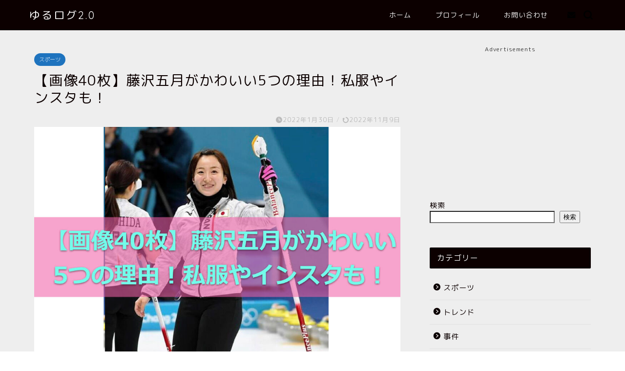

--- FILE ---
content_type: text/html; charset=UTF-8
request_url: https://steez-pioneer.com/fujisawa-pretty/
body_size: 28338
content:
<!DOCTYPE html>
<html lang="ja">
<head prefix="og: http://ogp.me/ns# fb: http://ogp.me/ns/fb# article: http://ogp.me/ns/article#">
<meta charset="utf-8">
<meta http-equiv="X-UA-Compatible" content="IE=edge">
<meta name="viewport" content="width=device-width, initial-scale=1">
<!-- ここからOGP -->
<meta property="og:type" content="blog">
<meta property="og:title" content="【画像40枚】藤沢五月がかわいい5つの理由！私服やインスタも！｜ゆるログ"> 
<meta property="og:url" content="https://steez-pioneer.com/fujisawa-pretty/"> 
<meta property="og:description" content="2022年2月に開幕をする北京五輪でもメダルの期待が集まる女子カーリングチーム
そのカーリングチームでチームの要であるスキップを務める藤沢五月選手がかわいいとネットで話題になっています。
どんなところがかわいいのでしょうか？
今回は藤沢五月選手のかわいいについてリサーチしました。"> 
<meta property="og:image" content="https://steez-pioneer.com/wp-content/uploads/2022/01/ゆるログ皐月　キャッチアイ.001.jpeg">
<meta property="og:site_name" content="ゆるログ">
<meta property="fb:admins" content="">
<meta name="twitter:card" content="summary_large_image">
<!-- ここまでOGP --> 

<meta name="description" itemprop="description" content="2022年2月に開幕をする北京五輪でもメダルの期待が集まる女子カーリングチーム
そのカーリングチームでチームの要であるスキップを務める藤沢五月選手がかわいいとネットで話題になっています。
どんなところがかわいいのでしょうか？
今回は藤沢五月選手のかわいいについてリサーチしました。" >
<link rel="shortcut icon" href="https://steez-pioneer.com/wp-content/themes/jin/favicon.ico">

<title>【画像40枚】藤沢五月がかわいい5つの理由！私服やインスタも！｜ゆるログ</title>
<style>
#wpadminbar #wp-admin-bar-wccp_free_top_button .ab-icon:before {
	content: "\f160";
	color: #02CA02;
	top: 3px;
}
#wpadminbar #wp-admin-bar-wccp_free_top_button .ab-icon {
	transform: rotate(45deg);
}
</style>
<meta name='robots' content='max-image-preview:large' />
<link rel='dns-prefetch' href='//ajax.googleapis.com' />
<link rel='dns-prefetch' href='//cdnjs.cloudflare.com' />
<link rel="alternate" type="application/rss+xml" title="ゆるログ &raquo; フィード" href="https://steez-pioneer.com/feed/" />
<link rel="alternate" type="application/rss+xml" title="ゆるログ &raquo; コメントフィード" href="https://steez-pioneer.com/comments/feed/" />
<link rel="alternate" type="application/rss+xml" title="ゆるログ &raquo; 【画像40枚】藤沢五月がかわいい5つの理由！私服やインスタも！ のコメントのフィード" href="https://steez-pioneer.com/fujisawa-pretty/feed/" />
<link rel="alternate" title="oEmbed (JSON)" type="application/json+oembed" href="https://steez-pioneer.com/wp-json/oembed/1.0/embed?url=https%3A%2F%2Fsteez-pioneer.com%2Ffujisawa-pretty%2F" />
<link rel="alternate" title="oEmbed (XML)" type="text/xml+oembed" href="https://steez-pioneer.com/wp-json/oembed/1.0/embed?url=https%3A%2F%2Fsteez-pioneer.com%2Ffujisawa-pretty%2F&#038;format=xml" />
<style id='wp-img-auto-sizes-contain-inline-css' type='text/css'>
img:is([sizes=auto i],[sizes^="auto," i]){contain-intrinsic-size:3000px 1500px}
/*# sourceURL=wp-img-auto-sizes-contain-inline-css */
</style>
<style id='wp-emoji-styles-inline-css' type='text/css'>

	img.wp-smiley, img.emoji {
		display: inline !important;
		border: none !important;
		box-shadow: none !important;
		height: 1em !important;
		width: 1em !important;
		margin: 0 0.07em !important;
		vertical-align: -0.1em !important;
		background: none !important;
		padding: 0 !important;
	}
/*# sourceURL=wp-emoji-styles-inline-css */
</style>
<style id='wp-block-library-inline-css' type='text/css'>
:root{--wp-block-synced-color:#7a00df;--wp-block-synced-color--rgb:122,0,223;--wp-bound-block-color:var(--wp-block-synced-color);--wp-editor-canvas-background:#ddd;--wp-admin-theme-color:#007cba;--wp-admin-theme-color--rgb:0,124,186;--wp-admin-theme-color-darker-10:#006ba1;--wp-admin-theme-color-darker-10--rgb:0,107,160.5;--wp-admin-theme-color-darker-20:#005a87;--wp-admin-theme-color-darker-20--rgb:0,90,135;--wp-admin-border-width-focus:2px}@media (min-resolution:192dpi){:root{--wp-admin-border-width-focus:1.5px}}.wp-element-button{cursor:pointer}:root .has-very-light-gray-background-color{background-color:#eee}:root .has-very-dark-gray-background-color{background-color:#313131}:root .has-very-light-gray-color{color:#eee}:root .has-very-dark-gray-color{color:#313131}:root .has-vivid-green-cyan-to-vivid-cyan-blue-gradient-background{background:linear-gradient(135deg,#00d084,#0693e3)}:root .has-purple-crush-gradient-background{background:linear-gradient(135deg,#34e2e4,#4721fb 50%,#ab1dfe)}:root .has-hazy-dawn-gradient-background{background:linear-gradient(135deg,#faaca8,#dad0ec)}:root .has-subdued-olive-gradient-background{background:linear-gradient(135deg,#fafae1,#67a671)}:root .has-atomic-cream-gradient-background{background:linear-gradient(135deg,#fdd79a,#004a59)}:root .has-nightshade-gradient-background{background:linear-gradient(135deg,#330968,#31cdcf)}:root .has-midnight-gradient-background{background:linear-gradient(135deg,#020381,#2874fc)}:root{--wp--preset--font-size--normal:16px;--wp--preset--font-size--huge:42px}.has-regular-font-size{font-size:1em}.has-larger-font-size{font-size:2.625em}.has-normal-font-size{font-size:var(--wp--preset--font-size--normal)}.has-huge-font-size{font-size:var(--wp--preset--font-size--huge)}.has-text-align-center{text-align:center}.has-text-align-left{text-align:left}.has-text-align-right{text-align:right}.has-fit-text{white-space:nowrap!important}#end-resizable-editor-section{display:none}.aligncenter{clear:both}.items-justified-left{justify-content:flex-start}.items-justified-center{justify-content:center}.items-justified-right{justify-content:flex-end}.items-justified-space-between{justify-content:space-between}.screen-reader-text{border:0;clip-path:inset(50%);height:1px;margin:-1px;overflow:hidden;padding:0;position:absolute;width:1px;word-wrap:normal!important}.screen-reader-text:focus{background-color:#ddd;clip-path:none;color:#444;display:block;font-size:1em;height:auto;left:5px;line-height:normal;padding:15px 23px 14px;text-decoration:none;top:5px;width:auto;z-index:100000}html :where(.has-border-color){border-style:solid}html :where([style*=border-top-color]){border-top-style:solid}html :where([style*=border-right-color]){border-right-style:solid}html :where([style*=border-bottom-color]){border-bottom-style:solid}html :where([style*=border-left-color]){border-left-style:solid}html :where([style*=border-width]){border-style:solid}html :where([style*=border-top-width]){border-top-style:solid}html :where([style*=border-right-width]){border-right-style:solid}html :where([style*=border-bottom-width]){border-bottom-style:solid}html :where([style*=border-left-width]){border-left-style:solid}html :where(img[class*=wp-image-]){height:auto;max-width:100%}:where(figure){margin:0 0 1em}html :where(.is-position-sticky){--wp-admin--admin-bar--position-offset:var(--wp-admin--admin-bar--height,0px)}@media screen and (max-width:600px){html :where(.is-position-sticky){--wp-admin--admin-bar--position-offset:0px}}

/*# sourceURL=wp-block-library-inline-css */
</style><style id='wp-block-search-inline-css' type='text/css'>
.wp-block-search__button{margin-left:10px;word-break:normal}.wp-block-search__button.has-icon{line-height:0}.wp-block-search__button svg{height:1.25em;min-height:24px;min-width:24px;width:1.25em;fill:currentColor;vertical-align:text-bottom}:where(.wp-block-search__button){border:1px solid #ccc;padding:6px 10px}.wp-block-search__inside-wrapper{display:flex;flex:auto;flex-wrap:nowrap;max-width:100%}.wp-block-search__label{width:100%}.wp-block-search.wp-block-search__button-only .wp-block-search__button{box-sizing:border-box;display:flex;flex-shrink:0;justify-content:center;margin-left:0;max-width:100%}.wp-block-search.wp-block-search__button-only .wp-block-search__inside-wrapper{min-width:0!important;transition-property:width}.wp-block-search.wp-block-search__button-only .wp-block-search__input{flex-basis:100%;transition-duration:.3s}.wp-block-search.wp-block-search__button-only.wp-block-search__searchfield-hidden,.wp-block-search.wp-block-search__button-only.wp-block-search__searchfield-hidden .wp-block-search__inside-wrapper{overflow:hidden}.wp-block-search.wp-block-search__button-only.wp-block-search__searchfield-hidden .wp-block-search__input{border-left-width:0!important;border-right-width:0!important;flex-basis:0;flex-grow:0;margin:0;min-width:0!important;padding-left:0!important;padding-right:0!important;width:0!important}:where(.wp-block-search__input){appearance:none;border:1px solid #949494;flex-grow:1;font-family:inherit;font-size:inherit;font-style:inherit;font-weight:inherit;letter-spacing:inherit;line-height:inherit;margin-left:0;margin-right:0;min-width:3rem;padding:8px;text-decoration:unset!important;text-transform:inherit}:where(.wp-block-search__button-inside .wp-block-search__inside-wrapper){background-color:#fff;border:1px solid #949494;box-sizing:border-box;padding:4px}:where(.wp-block-search__button-inside .wp-block-search__inside-wrapper) .wp-block-search__input{border:none;border-radius:0;padding:0 4px}:where(.wp-block-search__button-inside .wp-block-search__inside-wrapper) .wp-block-search__input:focus{outline:none}:where(.wp-block-search__button-inside .wp-block-search__inside-wrapper) :where(.wp-block-search__button){padding:4px 8px}.wp-block-search.aligncenter .wp-block-search__inside-wrapper{margin:auto}.wp-block[data-align=right] .wp-block-search.wp-block-search__button-only .wp-block-search__inside-wrapper{float:right}
/*# sourceURL=https://steez-pioneer.com/wp-includes/blocks/search/style.min.css */
</style>
<style id='global-styles-inline-css' type='text/css'>
:root{--wp--preset--aspect-ratio--square: 1;--wp--preset--aspect-ratio--4-3: 4/3;--wp--preset--aspect-ratio--3-4: 3/4;--wp--preset--aspect-ratio--3-2: 3/2;--wp--preset--aspect-ratio--2-3: 2/3;--wp--preset--aspect-ratio--16-9: 16/9;--wp--preset--aspect-ratio--9-16: 9/16;--wp--preset--color--black: #000000;--wp--preset--color--cyan-bluish-gray: #abb8c3;--wp--preset--color--white: #ffffff;--wp--preset--color--pale-pink: #f78da7;--wp--preset--color--vivid-red: #cf2e2e;--wp--preset--color--luminous-vivid-orange: #ff6900;--wp--preset--color--luminous-vivid-amber: #fcb900;--wp--preset--color--light-green-cyan: #7bdcb5;--wp--preset--color--vivid-green-cyan: #00d084;--wp--preset--color--pale-cyan-blue: #8ed1fc;--wp--preset--color--vivid-cyan-blue: #0693e3;--wp--preset--color--vivid-purple: #9b51e0;--wp--preset--gradient--vivid-cyan-blue-to-vivid-purple: linear-gradient(135deg,rgb(6,147,227) 0%,rgb(155,81,224) 100%);--wp--preset--gradient--light-green-cyan-to-vivid-green-cyan: linear-gradient(135deg,rgb(122,220,180) 0%,rgb(0,208,130) 100%);--wp--preset--gradient--luminous-vivid-amber-to-luminous-vivid-orange: linear-gradient(135deg,rgb(252,185,0) 0%,rgb(255,105,0) 100%);--wp--preset--gradient--luminous-vivid-orange-to-vivid-red: linear-gradient(135deg,rgb(255,105,0) 0%,rgb(207,46,46) 100%);--wp--preset--gradient--very-light-gray-to-cyan-bluish-gray: linear-gradient(135deg,rgb(238,238,238) 0%,rgb(169,184,195) 100%);--wp--preset--gradient--cool-to-warm-spectrum: linear-gradient(135deg,rgb(74,234,220) 0%,rgb(151,120,209) 20%,rgb(207,42,186) 40%,rgb(238,44,130) 60%,rgb(251,105,98) 80%,rgb(254,248,76) 100%);--wp--preset--gradient--blush-light-purple: linear-gradient(135deg,rgb(255,206,236) 0%,rgb(152,150,240) 100%);--wp--preset--gradient--blush-bordeaux: linear-gradient(135deg,rgb(254,205,165) 0%,rgb(254,45,45) 50%,rgb(107,0,62) 100%);--wp--preset--gradient--luminous-dusk: linear-gradient(135deg,rgb(255,203,112) 0%,rgb(199,81,192) 50%,rgb(65,88,208) 100%);--wp--preset--gradient--pale-ocean: linear-gradient(135deg,rgb(255,245,203) 0%,rgb(182,227,212) 50%,rgb(51,167,181) 100%);--wp--preset--gradient--electric-grass: linear-gradient(135deg,rgb(202,248,128) 0%,rgb(113,206,126) 100%);--wp--preset--gradient--midnight: linear-gradient(135deg,rgb(2,3,129) 0%,rgb(40,116,252) 100%);--wp--preset--font-size--small: 13px;--wp--preset--font-size--medium: 20px;--wp--preset--font-size--large: 36px;--wp--preset--font-size--x-large: 42px;--wp--preset--spacing--20: 0.44rem;--wp--preset--spacing--30: 0.67rem;--wp--preset--spacing--40: 1rem;--wp--preset--spacing--50: 1.5rem;--wp--preset--spacing--60: 2.25rem;--wp--preset--spacing--70: 3.38rem;--wp--preset--spacing--80: 5.06rem;--wp--preset--shadow--natural: 6px 6px 9px rgba(0, 0, 0, 0.2);--wp--preset--shadow--deep: 12px 12px 50px rgba(0, 0, 0, 0.4);--wp--preset--shadow--sharp: 6px 6px 0px rgba(0, 0, 0, 0.2);--wp--preset--shadow--outlined: 6px 6px 0px -3px rgb(255, 255, 255), 6px 6px rgb(0, 0, 0);--wp--preset--shadow--crisp: 6px 6px 0px rgb(0, 0, 0);}:where(.is-layout-flex){gap: 0.5em;}:where(.is-layout-grid){gap: 0.5em;}body .is-layout-flex{display: flex;}.is-layout-flex{flex-wrap: wrap;align-items: center;}.is-layout-flex > :is(*, div){margin: 0;}body .is-layout-grid{display: grid;}.is-layout-grid > :is(*, div){margin: 0;}:where(.wp-block-columns.is-layout-flex){gap: 2em;}:where(.wp-block-columns.is-layout-grid){gap: 2em;}:where(.wp-block-post-template.is-layout-flex){gap: 1.25em;}:where(.wp-block-post-template.is-layout-grid){gap: 1.25em;}.has-black-color{color: var(--wp--preset--color--black) !important;}.has-cyan-bluish-gray-color{color: var(--wp--preset--color--cyan-bluish-gray) !important;}.has-white-color{color: var(--wp--preset--color--white) !important;}.has-pale-pink-color{color: var(--wp--preset--color--pale-pink) !important;}.has-vivid-red-color{color: var(--wp--preset--color--vivid-red) !important;}.has-luminous-vivid-orange-color{color: var(--wp--preset--color--luminous-vivid-orange) !important;}.has-luminous-vivid-amber-color{color: var(--wp--preset--color--luminous-vivid-amber) !important;}.has-light-green-cyan-color{color: var(--wp--preset--color--light-green-cyan) !important;}.has-vivid-green-cyan-color{color: var(--wp--preset--color--vivid-green-cyan) !important;}.has-pale-cyan-blue-color{color: var(--wp--preset--color--pale-cyan-blue) !important;}.has-vivid-cyan-blue-color{color: var(--wp--preset--color--vivid-cyan-blue) !important;}.has-vivid-purple-color{color: var(--wp--preset--color--vivid-purple) !important;}.has-black-background-color{background-color: var(--wp--preset--color--black) !important;}.has-cyan-bluish-gray-background-color{background-color: var(--wp--preset--color--cyan-bluish-gray) !important;}.has-white-background-color{background-color: var(--wp--preset--color--white) !important;}.has-pale-pink-background-color{background-color: var(--wp--preset--color--pale-pink) !important;}.has-vivid-red-background-color{background-color: var(--wp--preset--color--vivid-red) !important;}.has-luminous-vivid-orange-background-color{background-color: var(--wp--preset--color--luminous-vivid-orange) !important;}.has-luminous-vivid-amber-background-color{background-color: var(--wp--preset--color--luminous-vivid-amber) !important;}.has-light-green-cyan-background-color{background-color: var(--wp--preset--color--light-green-cyan) !important;}.has-vivid-green-cyan-background-color{background-color: var(--wp--preset--color--vivid-green-cyan) !important;}.has-pale-cyan-blue-background-color{background-color: var(--wp--preset--color--pale-cyan-blue) !important;}.has-vivid-cyan-blue-background-color{background-color: var(--wp--preset--color--vivid-cyan-blue) !important;}.has-vivid-purple-background-color{background-color: var(--wp--preset--color--vivid-purple) !important;}.has-black-border-color{border-color: var(--wp--preset--color--black) !important;}.has-cyan-bluish-gray-border-color{border-color: var(--wp--preset--color--cyan-bluish-gray) !important;}.has-white-border-color{border-color: var(--wp--preset--color--white) !important;}.has-pale-pink-border-color{border-color: var(--wp--preset--color--pale-pink) !important;}.has-vivid-red-border-color{border-color: var(--wp--preset--color--vivid-red) !important;}.has-luminous-vivid-orange-border-color{border-color: var(--wp--preset--color--luminous-vivid-orange) !important;}.has-luminous-vivid-amber-border-color{border-color: var(--wp--preset--color--luminous-vivid-amber) !important;}.has-light-green-cyan-border-color{border-color: var(--wp--preset--color--light-green-cyan) !important;}.has-vivid-green-cyan-border-color{border-color: var(--wp--preset--color--vivid-green-cyan) !important;}.has-pale-cyan-blue-border-color{border-color: var(--wp--preset--color--pale-cyan-blue) !important;}.has-vivid-cyan-blue-border-color{border-color: var(--wp--preset--color--vivid-cyan-blue) !important;}.has-vivid-purple-border-color{border-color: var(--wp--preset--color--vivid-purple) !important;}.has-vivid-cyan-blue-to-vivid-purple-gradient-background{background: var(--wp--preset--gradient--vivid-cyan-blue-to-vivid-purple) !important;}.has-light-green-cyan-to-vivid-green-cyan-gradient-background{background: var(--wp--preset--gradient--light-green-cyan-to-vivid-green-cyan) !important;}.has-luminous-vivid-amber-to-luminous-vivid-orange-gradient-background{background: var(--wp--preset--gradient--luminous-vivid-amber-to-luminous-vivid-orange) !important;}.has-luminous-vivid-orange-to-vivid-red-gradient-background{background: var(--wp--preset--gradient--luminous-vivid-orange-to-vivid-red) !important;}.has-very-light-gray-to-cyan-bluish-gray-gradient-background{background: var(--wp--preset--gradient--very-light-gray-to-cyan-bluish-gray) !important;}.has-cool-to-warm-spectrum-gradient-background{background: var(--wp--preset--gradient--cool-to-warm-spectrum) !important;}.has-blush-light-purple-gradient-background{background: var(--wp--preset--gradient--blush-light-purple) !important;}.has-blush-bordeaux-gradient-background{background: var(--wp--preset--gradient--blush-bordeaux) !important;}.has-luminous-dusk-gradient-background{background: var(--wp--preset--gradient--luminous-dusk) !important;}.has-pale-ocean-gradient-background{background: var(--wp--preset--gradient--pale-ocean) !important;}.has-electric-grass-gradient-background{background: var(--wp--preset--gradient--electric-grass) !important;}.has-midnight-gradient-background{background: var(--wp--preset--gradient--midnight) !important;}.has-small-font-size{font-size: var(--wp--preset--font-size--small) !important;}.has-medium-font-size{font-size: var(--wp--preset--font-size--medium) !important;}.has-large-font-size{font-size: var(--wp--preset--font-size--large) !important;}.has-x-large-font-size{font-size: var(--wp--preset--font-size--x-large) !important;}
/*# sourceURL=global-styles-inline-css */
</style>

<style id='classic-theme-styles-inline-css' type='text/css'>
/*! This file is auto-generated */
.wp-block-button__link{color:#fff;background-color:#32373c;border-radius:9999px;box-shadow:none;text-decoration:none;padding:calc(.667em + 2px) calc(1.333em + 2px);font-size:1.125em}.wp-block-file__button{background:#32373c;color:#fff;text-decoration:none}
/*# sourceURL=/wp-includes/css/classic-themes.min.css */
</style>
<link rel='stylesheet' id='contact-form-7-css' href='https://steez-pioneer.com/wp-content/plugins/contact-form-7/includes/css/styles.css?ver=6.1.4' type='text/css' media='all' />
<link rel='stylesheet' id='parent-style-css' href='https://steez-pioneer.com/wp-content/themes/jin/style.css?ver=6.9' type='text/css' media='all' />
<link rel='stylesheet' id='theme-style-css' href='https://steez-pioneer.com/wp-content/themes/jin-child/style.css?ver=6.9' type='text/css' media='all' />
<link rel='stylesheet' id='swiper-style-css' href='https://cdnjs.cloudflare.com/ajax/libs/Swiper/4.0.7/css/swiper.min.css?ver=6.9' type='text/css' media='all' />
<link rel='stylesheet' id='simple-social-icons-font-css' href='https://steez-pioneer.com/wp-content/plugins/simple-social-icons/css/style.css?ver=4.0.0' type='text/css' media='all' />
<style id='quads-styles-inline-css' type='text/css'>

    .quads-location ins.adsbygoogle {
        background: transparent !important;
    }.quads-location .quads_rotator_img{ opacity:1 !important;}
    .quads.quads_ad_container { display: grid; grid-template-columns: auto; grid-gap: 10px; padding: 10px; }
    .grid_image{animation: fadeIn 0.5s;-webkit-animation: fadeIn 0.5s;-moz-animation: fadeIn 0.5s;
        -o-animation: fadeIn 0.5s;-ms-animation: fadeIn 0.5s;}
    .quads-ad-label { font-size: 12px; text-align: center; color: #333;}
    .quads_click_impression { display: none;} .quads-location, .quads-ads-space{max-width:100%;} @media only screen and (max-width: 480px) { .quads-ads-space, .penci-builder-element .quads-ads-space{max-width:340px;}}
/*# sourceURL=quads-styles-inline-css */
</style>
<script type="text/javascript" src="https://ajax.googleapis.com/ajax/libs/jquery/1.12.4/jquery.min.js?ver=6.9" id="jquery-js"></script>
<script type="text/javascript" id="quads-scripts-js-extra">
/* <![CDATA[ */
var quads = {"version":"2.0.98","allowed_click":"3","quads_click_limit":"3","quads_ban_duration":"7"};
//# sourceURL=quads-scripts-js-extra
/* ]]> */
</script>
<script type="text/javascript" src="https://steez-pioneer.com/wp-content/plugins/quick-adsense-reloaded/assets/js/fraud_protection.min.js?ver=2.0.98" id="quads-scripts-js"></script>
<link rel="https://api.w.org/" href="https://steez-pioneer.com/wp-json/" /><link rel="alternate" title="JSON" type="application/json" href="https://steez-pioneer.com/wp-json/wp/v2/posts/1257" /><link rel="canonical" href="https://steez-pioneer.com/fujisawa-pretty/" />
<link rel='shortlink' href='https://steez-pioneer.com/?p=1257' />
<script id="wpcp_disable_selection" type="text/javascript">
var image_save_msg='You are not allowed to save images!';
	var no_menu_msg='Context Menu disabled!';
	var smessage = "Content is protected !!";

function disableEnterKey(e)
{
	var elemtype = e.target.tagName;
	
	elemtype = elemtype.toUpperCase();
	
	if (elemtype == "TEXT" || elemtype == "TEXTAREA" || elemtype == "INPUT" || elemtype == "PASSWORD" || elemtype == "SELECT" || elemtype == "OPTION" || elemtype == "EMBED")
	{
		elemtype = 'TEXT';
	}
	
	if (e.ctrlKey){
     var key;
     if(window.event)
          key = window.event.keyCode;     //IE
     else
          key = e.which;     //firefox (97)
    //if (key != 17) alert(key);
     if (elemtype!= 'TEXT' && (key == 97 || key == 65 || key == 67 || key == 99 || key == 88 || key == 120 || key == 26 || key == 85  || key == 86 || key == 83 || key == 43 || key == 73))
     {
		if(wccp_free_iscontenteditable(e)) return true;
		show_wpcp_message('You are not allowed to copy content or view source');
		return false;
     }else
     	return true;
     }
}


/*For contenteditable tags*/
function wccp_free_iscontenteditable(e)
{
	var e = e || window.event; // also there is no e.target property in IE. instead IE uses window.event.srcElement
  	
	var target = e.target || e.srcElement;

	var elemtype = e.target.nodeName;
	
	elemtype = elemtype.toUpperCase();
	
	var iscontenteditable = "false";
		
	if(typeof target.getAttribute!="undefined" ) iscontenteditable = target.getAttribute("contenteditable"); // Return true or false as string
	
	var iscontenteditable2 = false;
	
	if(typeof target.isContentEditable!="undefined" ) iscontenteditable2 = target.isContentEditable; // Return true or false as boolean

	if(target.parentElement.isContentEditable) iscontenteditable2 = true;
	
	if (iscontenteditable == "true" || iscontenteditable2 == true)
	{
		if(typeof target.style!="undefined" ) target.style.cursor = "text";
		
		return true;
	}
}

////////////////////////////////////
function disable_copy(e)
{	
	var e = e || window.event; // also there is no e.target property in IE. instead IE uses window.event.srcElement
	
	var elemtype = e.target.tagName;
	
	elemtype = elemtype.toUpperCase();
	
	if (elemtype == "TEXT" || elemtype == "TEXTAREA" || elemtype == "INPUT" || elemtype == "PASSWORD" || elemtype == "SELECT" || elemtype == "OPTION" || elemtype == "EMBED")
	{
		elemtype = 'TEXT';
	}
	
	if(wccp_free_iscontenteditable(e)) return true;
	
	var isSafari = /Safari/.test(navigator.userAgent) && /Apple Computer/.test(navigator.vendor);
	
	var checker_IMG = '';
	if (elemtype == "IMG" && checker_IMG == 'checked' && e.detail >= 2) {show_wpcp_message(alertMsg_IMG);return false;}
	if (elemtype != "TEXT")
	{
		if (smessage !== "" && e.detail == 2)
			show_wpcp_message(smessage);
		
		if (isSafari)
			return true;
		else
			return false;
	}	
}

//////////////////////////////////////////
function disable_copy_ie()
{
	var e = e || window.event;
	var elemtype = window.event.srcElement.nodeName;
	elemtype = elemtype.toUpperCase();
	if(wccp_free_iscontenteditable(e)) return true;
	if (elemtype == "IMG") {show_wpcp_message(alertMsg_IMG);return false;}
	if (elemtype != "TEXT" && elemtype != "TEXTAREA" && elemtype != "INPUT" && elemtype != "PASSWORD" && elemtype != "SELECT" && elemtype != "OPTION" && elemtype != "EMBED")
	{
		return false;
	}
}	
function reEnable()
{
	return true;
}
document.onkeydown = disableEnterKey;
document.onselectstart = disable_copy_ie;
if(navigator.userAgent.indexOf('MSIE')==-1)
{
	document.onmousedown = disable_copy;
	document.onclick = reEnable;
}
function disableSelection(target)
{
    //For IE This code will work
    if (typeof target.onselectstart!="undefined")
    target.onselectstart = disable_copy_ie;
    
    //For Firefox This code will work
    else if (typeof target.style.MozUserSelect!="undefined")
    {target.style.MozUserSelect="none";}
    
    //All other  (ie: Opera) This code will work
    else
    target.onmousedown=function(){return false}
    target.style.cursor = "default";
}
//Calling the JS function directly just after body load
window.onload = function(){disableSelection(document.body);};

//////////////////special for safari Start////////////////
var onlongtouch;
var timer;
var touchduration = 1000; //length of time we want the user to touch before we do something

var elemtype = "";
function touchstart(e) {
	var e = e || window.event;
  // also there is no e.target property in IE.
  // instead IE uses window.event.srcElement
  	var target = e.target || e.srcElement;
	
	elemtype = window.event.srcElement.nodeName;
	
	elemtype = elemtype.toUpperCase();
	
	if(!wccp_pro_is_passive()) e.preventDefault();
	if (!timer) {
		timer = setTimeout(onlongtouch, touchduration);
	}
}

function touchend() {
    //stops short touches from firing the event
    if (timer) {
        clearTimeout(timer);
        timer = null;
    }
	onlongtouch();
}

onlongtouch = function(e) { //this will clear the current selection if anything selected
	
	if (elemtype != "TEXT" && elemtype != "TEXTAREA" && elemtype != "INPUT" && elemtype != "PASSWORD" && elemtype != "SELECT" && elemtype != "EMBED" && elemtype != "OPTION")	
	{
		if (window.getSelection) {
			if (window.getSelection().empty) {  // Chrome
			window.getSelection().empty();
			} else if (window.getSelection().removeAllRanges) {  // Firefox
			window.getSelection().removeAllRanges();
			}
		} else if (document.selection) {  // IE?
			document.selection.empty();
		}
		return false;
	}
};

document.addEventListener("DOMContentLoaded", function(event) { 
    window.addEventListener("touchstart", touchstart, false);
    window.addEventListener("touchend", touchend, false);
});

function wccp_pro_is_passive() {

  var cold = false,
  hike = function() {};

  try {
	  const object1 = {};
  var aid = Object.defineProperty(object1, 'passive', {
  get() {cold = true}
  });
  window.addEventListener('test', hike, aid);
  window.removeEventListener('test', hike, aid);
  } catch (e) {}

  return cold;
}
/*special for safari End*/
</script>
<script id="wpcp_disable_Right_Click" type="text/javascript">
document.ondragstart = function() { return false;}
	function nocontext(e) {
	   return false;
	}
	document.oncontextmenu = nocontext;
</script>
<style>
.unselectable
{
-moz-user-select:none;
-webkit-user-select:none;
cursor: default;
}
html
{
-webkit-touch-callout: none;
-webkit-user-select: none;
-khtml-user-select: none;
-moz-user-select: none;
-ms-user-select: none;
user-select: none;
-webkit-tap-highlight-color: rgba(0,0,0,0);
}
</style>
<script id="wpcp_css_disable_selection" type="text/javascript">
var e = document.getElementsByTagName('body')[0];
if(e)
{
	e.setAttribute('unselectable',"on");
}
</script>
<script src="//pagead2.googlesyndication.com/pagead/js/adsbygoogle.js"></script><script>document.cookie = 'quads_browser_width='+screen.width;</script>	<style type="text/css">
		#wrapper{
							background-color: #eeeeee;
				background-image: url();
					}
		.related-entry-headline-text span:before,
		#comment-title span:before,
		#reply-title span:before{
			background-color: #0c0000;
			border-color: #0c0000!important;
		}
		
		#breadcrumb:after,
		#page-top a{	
			background-color: #dddddd;
		}
				#footer-widget-area{
			background-color: #dddddd;
			border: none!important;
		}
		.footer-inner a
		#copyright,
		#copyright-center{
			border-color: taransparent!important;
			color: #0c0000!important;
		}
				.page-top-footer a{
			color: #dddddd!important;
		}
				#breadcrumb ul li,
		#breadcrumb ul li a{
			color: #dddddd!important;
		}
		
		body,
		a,
		a:link,
		a:visited,
		.my-profile,
		.widgettitle,
		.tabBtn-mag label{
			color: #0c0000;
		}
		a:hover{
			color: #dd0000;
		}
						.widget_nav_menu ul > li > a:before,
		.widget_categories ul > li > a:before,
		.widget_pages ul > li > a:before,
		.widget_recent_entries ul > li > a:before,
		.widget_archive ul > li > a:before,
		.widget_archive form:after,
		.widget_categories form:after,
		.widget_nav_menu ul > li > ul.sub-menu > li > a:before,
		.widget_categories ul > li > .children > li > a:before,
		.widget_pages ul > li > .children > li > a:before,
		.widget_nav_menu ul > li > ul.sub-menu > li > ul.sub-menu li > a:before,
		.widget_categories ul > li > .children > li > .children li > a:before,
		.widget_pages ul > li > .children > li > .children li > a:before{
			color: #0c0000;
		}
		.widget_nav_menu ul .sub-menu .sub-menu li a:before{
			background-color: #0c0000!important;
		}
		footer .footer-widget,
		footer .footer-widget a,
		footer .footer-widget ul li,
		.footer-widget.widget_nav_menu ul > li > a:before,
		.footer-widget.widget_categories ul > li > a:before,
		.footer-widget.widget_recent_entries ul > li > a:before,
		.footer-widget.widget_pages ul > li > a:before,
		.footer-widget.widget_archive ul > li > a:before,
		footer .widget_tag_cloud .tagcloud a:before{
			color: #0c0000!important;
			border-color: #0c0000!important;
		}
		footer .footer-widget .widgettitle{
			color: #0c0000!important;
			border-color: #dd0000!important;
		}
		footer .widget_nav_menu ul .children .children li a:before,
		footer .widget_categories ul .children .children li a:before,
		footer .widget_nav_menu ul .sub-menu .sub-menu li a:before{
			background-color: #0c0000!important;
		}
		#drawernav a:hover,
		.post-list-title,
		#prev-next p,
		#toc_container .toc_list li a{
			color: #0c0000!important;
		}
		
		#header-box{
			background-color: #0c0000;
		}
						@media (min-width: 768px) {
		#header-box .header-box10-bg:before,
		#header-box .header-box11-bg:before{
			border-radius: 2px;
		}
		}
										@media (min-width: 768px) {
			.top-image-meta{
				margin-top: calc(0px - 30px);
			}
		}
		@media (min-width: 1200px) {
			.top-image-meta{
				margin-top: calc(0px);
			}
		}
				.pickup-contents:before{
			background-color: #0c0000!important;
		}
		
		.main-image-text{
			color: #0c0000;
		}
		.main-image-text-sub{
			color: #0c0000;
		}
		
				@media (min-width: 481px) {
			#site-info{
				padding-top: 15px!important;
				padding-bottom: 15px!important;
			}
		}
		
		#site-info span a{
			color: #0d0015!important;
		}
		
				#headmenu .headsns .line a svg{
			fill: #000000!important;
		}
		#headmenu .headsns a,
		#headmenu{
			color: #000000!important;
			border-color:#000000!important;
		}
						.profile-follow .line-sns a svg{
			fill: #0c0000!important;
		}
		.profile-follow .line-sns a:hover svg{
			fill: #dd0000!important;
		}
		.profile-follow a{
			color: #0c0000!important;
			border-color:#0c0000!important;
		}
		.profile-follow a:hover,
		#headmenu .headsns a:hover{
			color:#dd0000!important;
			border-color:#dd0000!important;
		}
				.search-box:hover{
			color:#dd0000!important;
			border-color:#dd0000!important;
		}
				#header #headmenu .headsns .line a:hover svg{
			fill:#dd0000!important;
		}
		.cps-icon-bar,
		#navtoggle:checked + .sp-menu-open .cps-icon-bar{
			background-color: #0d0015;
		}
		#nav-container{
			background-color: #fff;
		}
		.menu-box .menu-item svg{
			fill:#f4f4f4;
		}
		#drawernav ul.menu-box > li > a,
		#drawernav2 ul.menu-box > li > a,
		#drawernav3 ul.menu-box > li > a,
		#drawernav4 ul.menu-box > li > a,
		#drawernav5 ul.menu-box > li > a,
		#drawernav ul.menu-box > li.menu-item-has-children:after,
		#drawernav2 ul.menu-box > li.menu-item-has-children:after,
		#drawernav3 ul.menu-box > li.menu-item-has-children:after,
		#drawernav4 ul.menu-box > li.menu-item-has-children:after,
		#drawernav5 ul.menu-box > li.menu-item-has-children:after{
			color: #f4f4f4!important;
		}
		#drawernav ul.menu-box li a,
		#drawernav2 ul.menu-box li a,
		#drawernav3 ul.menu-box li a,
		#drawernav4 ul.menu-box li a,
		#drawernav5 ul.menu-box li a{
			font-size: 14px!important;
		}
		#drawernav3 ul.menu-box > li{
			color: #0c0000!important;
		}
		#drawernav4 .menu-box > .menu-item > a:after,
		#drawernav3 .menu-box > .menu-item > a:after,
		#drawernav .menu-box > .menu-item > a:after{
			background-color: #f4f4f4!important;
		}
		#drawernav2 .menu-box > .menu-item:hover,
		#drawernav5 .menu-box > .menu-item:hover{
			border-top-color: #0c0000!important;
		}
				.cps-info-bar a{
			background-color: #dd0000!important;
		}
				@media (min-width: 768px) {
			.post-list-mag .post-list-item:not(:nth-child(2n)){
				margin-right: 2.6%;
			}
		}
				@media (min-width: 768px) {
			#tab-1:checked ~ .tabBtn-mag li [for="tab-1"]:after,
			#tab-2:checked ~ .tabBtn-mag li [for="tab-2"]:after,
			#tab-3:checked ~ .tabBtn-mag li [for="tab-3"]:after,
			#tab-4:checked ~ .tabBtn-mag li [for="tab-4"]:after{
				border-top-color: #0c0000!important;
			}
			.tabBtn-mag label{
				border-bottom-color: #0c0000!important;
			}
		}
		#tab-1:checked ~ .tabBtn-mag li [for="tab-1"],
		#tab-2:checked ~ .tabBtn-mag li [for="tab-2"],
		#tab-3:checked ~ .tabBtn-mag li [for="tab-3"],
		#tab-4:checked ~ .tabBtn-mag li [for="tab-4"],
		#prev-next a.next:after,
		#prev-next a.prev:after,
		.more-cat-button a:hover span:before{
			background-color: #0c0000!important;
		}
		

		.swiper-slide .post-list-cat,
		.post-list-mag .post-list-cat,
		.post-list-mag3col .post-list-cat,
		.post-list-mag-sp1col .post-list-cat,
		.swiper-pagination-bullet-active,
		.pickup-cat,
		.post-list .post-list-cat,
		#breadcrumb .bcHome a:hover span:before,
		.popular-item:nth-child(1) .pop-num,
		.popular-item:nth-child(2) .pop-num,
		.popular-item:nth-child(3) .pop-num{
			background-color: #dd0000!important;
		}
		.sidebar-btn a,
		.profile-sns-menu{
			background-color: #dd0000!important;
		}
		.sp-sns-menu a,
		.pickup-contents-box a:hover .pickup-title{
			border-color: #0c0000!important;
			color: #0c0000!important;
		}
				.pro-line svg{
			fill: #0c0000!important;
		}
		.cps-post-cat a,
		.meta-cat,
		.popular-cat{
			background-color: #dd0000!important;
			border-color: #dd0000!important;
		}
		.tagicon,
		.tag-box a,
		#toc_container .toc_list > li,
		#toc_container .toc_title{
			color: #0c0000!important;
		}
		.widget_tag_cloud a::before{
			color: #0c0000!important;
		}
		.tag-box a,
		#toc_container:before{
			border-color: #0c0000!important;
		}
		.cps-post-cat a:hover{
			color: #dd0000!important;
		}
		.pagination li:not([class*="current"]) a:hover,
		.widget_tag_cloud a:hover{
			background-color: #0c0000!important;
		}
		.pagination li:not([class*="current"]) a:hover{
			opacity: 0.5!important;
		}
		.pagination li.current a{
			background-color: #0c0000!important;
			border-color: #0c0000!important;
		}
		.nextpage a:hover span {
			color: #0c0000!important;
			border-color: #0c0000!important;
		}
		.cta-content:before{
			background-color: #eeeeee!important;
		}
		.cta-text,
		.info-title{
			color: #0a0202!important;
		}
		#footer-widget-area.footer_style1 .widgettitle{
			border-color: #dd0000!important;
		}
		.sidebar_style1 .widgettitle,
		.sidebar_style5 .widgettitle{
			border-color: #0c0000!important;
		}
		.sidebar_style2 .widgettitle,
		.sidebar_style4 .widgettitle,
		.sidebar_style6 .widgettitle,
		#home-bottom-widget .widgettitle,
		#home-top-widget .widgettitle,
		#post-bottom-widget .widgettitle,
		#post-top-widget .widgettitle{
			background-color: #0c0000!important;
		}
		#home-bottom-widget .widget_search .search-box input[type="submit"],
		#home-top-widget .widget_search .search-box input[type="submit"],
		#post-bottom-widget .widget_search .search-box input[type="submit"],
		#post-top-widget .widget_search .search-box input[type="submit"]{
			background-color: #dd0000!important;
		}
		
		.tn-logo-size{
			font-size: 160%!important;
		}
		@media (min-width: 481px) {
		.tn-logo-size img{
			width: calc(160%*0.5)!important;
		}
		}
		@media (min-width: 768px) {
		.tn-logo-size img{
			width: calc(160%*2.2)!important;
		}
		}
		@media (min-width: 1200px) {
		.tn-logo-size img{
			width: 160%!important;
		}
		}
		.sp-logo-size{
			font-size: 120%!important;
		}
		.sp-logo-size img{
			width: 120%!important;
		}
				.cps-post-main ul > li:before,
		.cps-post-main ol > li:before{
			background-color: #dd0000!important;
		}
		.profile-card .profile-title{
			background-color: #0c0000!important;
		}
		.profile-card{
			border-color: #0c0000!important;
		}
		.cps-post-main a{
			color:#dd0000;
		}
		.cps-post-main .marker{
			background: -webkit-linear-gradient( transparent 80%, #f2c500 0% ) ;
			background: linear-gradient( transparent 80%, #f2c500 0% ) ;
		}
		.cps-post-main .marker2{
			background: -webkit-linear-gradient( transparent 60%, #a9eaf2 0% ) ;
			background: linear-gradient( transparent 60%, #a9eaf2 0% ) ;
		}
		.cps-post-main .jic-sc{
			color:#e9546b;
		}
		
		
		.simple-box1{
			border-color:#0c0000!important;
		}
		.simple-box2{
			border-color:#f2bf7d!important;
		}
		.simple-box3{
			border-color:#b5e28a!important;
		}
		.simple-box4{
			border-color:#7badd8!important;
		}
		.simple-box4:before{
			background-color: #7badd8;
		}
		.simple-box5{
			border-color:#e896c7!important;
		}
		.simple-box5:before{
			background-color: #e896c7;
		}
		.simple-box6{
			background-color:#fffdef!important;
		}
		.simple-box7{
			border-color:#def1f9!important;
		}
		.simple-box7:before{
			background-color:#def1f9!important;
		}
		.simple-box8{
			border-color:#96ddc1!important;
		}
		.simple-box8:before{
			background-color:#96ddc1!important;
		}
		.simple-box9:before{
			background-color:#e1c0e8!important;
		}
				.simple-box9:after{
			border-color:#e1c0e8 #e1c0e8 #eeeeee #eeeeee!important;
		}
				
		.kaisetsu-box1:before,
		.kaisetsu-box1-title{
			background-color:#ffb49e!important;
		}
		.kaisetsu-box2{
			border-color:#0c0000!important;
		}
		.kaisetsu-box2-title{
			background-color:#0c0000!important;
		}
		.kaisetsu-box4{
			border-color:#ea91a9!important;
		}
		.kaisetsu-box4-title{
			background-color:#ea91a9!important;
		}
		.kaisetsu-box5:before{
			background-color:#57b3ba!important;
		}
		.kaisetsu-box5-title{
			background-color:#57b3ba!important;
		}
		
		.concept-box1{
			border-color:#85db8f!important;
		}
		.concept-box1:after{
			background-color:#85db8f!important;
		}
		.concept-box1:before{
			content:"ポイント"!important;
			color:#85db8f!important;
		}
		.concept-box2{
			border-color:#f7cf6a!important;
		}
		.concept-box2:after{
			background-color:#f7cf6a!important;
		}
		.concept-box2:before{
			content:"注意点"!important;
			color:#f7cf6a!important;
		}
		.concept-box3{
			border-color:#86cee8!important;
		}
		.concept-box3:after{
			background-color:#86cee8!important;
		}
		.concept-box3:before{
			content:"良い例"!important;
			color:#86cee8!important;
		}
		.concept-box4{
			border-color:#ed8989!important;
		}
		.concept-box4:after{
			background-color:#ed8989!important;
		}
		.concept-box4:before{
			content:"悪い例"!important;
			color:#ed8989!important;
		}
		.concept-box5{
			border-color:#9e9e9e!important;
		}
		.concept-box5:after{
			background-color:#9e9e9e!important;
		}
		.concept-box5:before{
			content:"参考"!important;
			color:#9e9e9e!important;
		}
		.concept-box6{
			border-color:#8eaced!important;
		}
		.concept-box6:after{
			background-color:#8eaced!important;
		}
		.concept-box6:before{
			content:"メモ"!important;
			color:#8eaced!important;
		}
		
		.innerlink-box1,
		.blog-card{
			border-color:#9acc1e!important;
		}
		.innerlink-box1-title{
			background-color:#9acc1e!important;
			border-color:#9acc1e!important;
		}
		.innerlink-box1:before,
		.blog-card-hl-box{
			background-color:#9acc1e!important;
		}
				.concept-box1:before,
		.concept-box2:before,
		.concept-box3:before,
		.concept-box4:before,
		.concept-box5:before,
		.concept-box6:before{
			background-color: #eeeeee;
			background-image: url();
		}
		.concept-box1:after,
		.concept-box2:after,
		.concept-box3:after,
		.concept-box4:after,
		.concept-box5:after,
		.concept-box6:after{
			border-color: #eeeeee;
			border-image: url() 27 23 / 50px 30px / 1rem round space0 / 5px 5px;
		}
				
		.jin-ac-box01-title::after{
			color: #0c0000;
		}
		
		.color-button01 a,
		.color-button01 a:hover,
		.color-button01:before{
			background-color: #0c0000!important;
		}
		.top-image-btn-color a,
		.top-image-btn-color a:hover,
		.top-image-btn-color:before{
			background-color: #dd0000!important;
		}
		.color-button02 a,
		.color-button02 a:hover,
		.color-button02:before{
			background-color: #dd0000!important;
		}
		
		.color-button01-big a,
		.color-button01-big a:hover,
		.color-button01-big:before{
			background-color: #dd0000!important;
		}
		.color-button01-big a,
		.color-button01-big:before{
			border-radius: 5px!important;
		}
		.color-button01-big a{
			padding-top: 20px!important;
			padding-bottom: 20px!important;
		}
		
		.color-button02-big a,
		.color-button02-big a:hover,
		.color-button02-big:before{
			background-color: #e25178!important;
		}
		.color-button02-big a,
		.color-button02-big:before{
			border-radius: 40px!important;
		}
		.color-button02-big a{
			padding-top: 20px!important;
			padding-bottom: 20px!important;
		}
				.color-button01-big{
			width: 75%!important;
		}
		.color-button02-big{
			width: 75%!important;
		}
				
		
					.top-image-btn-color:before,
			.wide-layout ul li .color-button01:before,
			.wide-layout ul li .color-button02:before,
			.color-button01:before,
			.color-button02:before,
			.color-button01-big:before,
			.color-button02-big:before{
				display: none;
			}
			.top-image-btn-color a:hover,
			.color-button01 a:hover,
			.color-button02 a:hover,
			.color-button01-big a:hover,
			.color-button02-big a:hover{
				-webkit-transform: translateY(2px);
				transform: translateY(2px);
				-webkit-filter: brightness(1.05);
			 	filter: brightness(1.05);
				opacity: 1;
			}
				
		.h2-style01 h2,
		.h2-style02 h2:before,
		.h2-style03 h2,
		.h2-style04 h2:before,
		.h2-style05 h2,
		.h2-style07 h2:before,
		.h2-style07 h2:after,
		.h3-style03 h3:before,
		.h3-style02 h3:before,
		.h3-style05 h3:before,
		.h3-style07 h3:before,
		.h2-style08 h2:after,
		.h2-style10 h2:before,
		.h2-style10 h2:after,
		.h3-style02 h3:after,
		.h4-style02 h4:before{
			background-color: #0c0000!important;
		}
		.h3-style01 h3,
		.h3-style04 h3,
		.h3-style05 h3,
		.h3-style06 h3,
		.h4-style01 h4,
		.h2-style02 h2,
		.h2-style08 h2,
		.h2-style08 h2:before,
		.h2-style09 h2,
		.h4-style03 h4{
			border-color: #0c0000!important;
		}
		.h2-style05 h2:before{
			border-top-color: #0c0000!important;
		}
		.h2-style06 h2:before,
		.sidebar_style3 .widgettitle:after{
			background-image: linear-gradient(
				-45deg,
				transparent 25%,
				#0c0000 25%,
				#0c0000 50%,
				transparent 50%,
				transparent 75%,
				#0c0000 75%,
				#0c0000			);
		}
				.jin-h2-icons.h2-style02 h2 .jic:before,
		.jin-h2-icons.h2-style04 h2 .jic:before,
		.jin-h2-icons.h2-style06 h2 .jic:before,
		.jin-h2-icons.h2-style07 h2 .jic:before,
		.jin-h2-icons.h2-style08 h2 .jic:before,
		.jin-h2-icons.h2-style09 h2 .jic:before,
		.jin-h2-icons.h2-style10 h2 .jic:before,
		.jin-h3-icons.h3-style01 h3 .jic:before,
		.jin-h3-icons.h3-style02 h3 .jic:before,
		.jin-h3-icons.h3-style03 h3 .jic:before,
		.jin-h3-icons.h3-style04 h3 .jic:before,
		.jin-h3-icons.h3-style05 h3 .jic:before,
		.jin-h3-icons.h3-style06 h3 .jic:before,
		.jin-h3-icons.h3-style07 h3 .jic:before,
		.jin-h4-icons.h4-style01 h4 .jic:before,
		.jin-h4-icons.h4-style02 h4 .jic:before,
		.jin-h4-icons.h4-style03 h4 .jic:before,
		.jin-h4-icons.h4-style04 h4 .jic:before{
			color:#0c0000;
		}
		
		@media all and (-ms-high-contrast:none){
			*::-ms-backdrop, .color-button01:before,
			.color-button02:before,
			.color-button01-big:before,
			.color-button02-big:before{
				background-color: #595857!important;
			}
		}
		
		.jin-lp-h2 h2,
		.jin-lp-h2 h2{
			background-color: transparent!important;
			border-color: transparent!important;
			color: #0c0000!important;
		}
		.jincolumn-h3style2{
			border-color:#0c0000!important;
		}
		.jinlph2-style1 h2:first-letter{
			color:#0c0000!important;
		}
		.jinlph2-style2 h2,
		.jinlph2-style3 h2{
			border-color:#0c0000!important;
		}
		.jin-photo-title .jin-fusen1-down,
		.jin-photo-title .jin-fusen1-even,
		.jin-photo-title .jin-fusen1-up{
			border-left-color:#0c0000;
		}
		.jin-photo-title .jin-fusen2,
		.jin-photo-title .jin-fusen3{
			background-color:#0c0000;
		}
		.jin-photo-title .jin-fusen2:before,
		.jin-photo-title .jin-fusen3:before {
			border-top-color: #0c0000;
		}
		.has-huge-font-size{
			font-size:42px!important;
		}
		.has-large-font-size{
			font-size:36px!important;
		}
		.has-medium-font-size{
			font-size:20px!important;
		}
		.has-normal-font-size{
			font-size:16px!important;
		}
		.has-small-font-size{
			font-size:13px!important;
		}
		
		
	</style>
	<style type="text/css">
		/*<!-- rtoc -->*/
		.rtoc-mokuji-content {
			background-color: #ffffff;
		}

		.rtoc-mokuji-content.frame1 {
			border: 1px solid #3f9cff;
		}

		.rtoc-mokuji-content #rtoc-mokuji-title {
			color: #3f9cff;
		}

		.rtoc-mokuji-content .rtoc-mokuji li>a {
			color: #555555;
		}

		.rtoc-mokuji-content .mokuji_ul.level-1>.rtoc-item::before {
			background-color: #3f9cff !important;
		}

		.rtoc-mokuji-content .mokuji_ul.level-2>.rtoc-item::before {
			background-color: #3f9cff !important;
		}

		.rtoc-mokuji-content.frame2::before,
		.rtoc-mokuji-content.frame3,
		.rtoc-mokuji-content.frame4,
		.rtoc-mokuji-content.frame5 {
			border-color: #3f9cff !important;
		}

		.rtoc-mokuji-content.frame5::before,
		.rtoc-mokuji-content.frame5::after {
			background-color: #3f9cff;
		}

		.widget_block #rtoc-mokuji-widget-wrapper .rtoc-mokuji.level-1 .rtoc-item.rtoc-current:after,
		.widget #rtoc-mokuji-widget-wrapper .rtoc-mokuji.level-1 .rtoc-item.rtoc-current:after,
		#scrollad #rtoc-mokuji-widget-wrapper .rtoc-mokuji.level-1 .rtoc-item.rtoc-current:after,
		#sideBarTracking #rtoc-mokuji-widget-wrapper .rtoc-mokuji.level-1 .rtoc-item.rtoc-current:after {
			background-color: #3f9cff !important;
		}

		.cls-1,
		.cls-2 {
			stroke: #3f9cff;
		}

		.rtoc-mokuji-content .decimal_ol.level-2>.rtoc-item::before,
		.rtoc-mokuji-content .mokuji_ol.level-2>.rtoc-item::before,
		.rtoc-mokuji-content .decimal_ol.level-2>.rtoc-item::after,
		.rtoc-mokuji-content .decimal_ol.level-2>.rtoc-item::after {
			color: #3f9cff;
			background-color: #3f9cff;
		}

		.rtoc-mokuji-content .rtoc-mokuji.level-1>.rtoc-item::before {
			color: #3f9cff;
		}

		.rtoc-mokuji-content .decimal_ol>.rtoc-item::after {
			background-color: #3f9cff;
		}

		.rtoc-mokuji-content .decimal_ol>.rtoc-item::before {
			color: #3f9cff;
		}

		/*rtoc_return*/
		#rtoc_return a::before {
			background-image: url(https://steez-pioneer.com/wp-content/plugins/rich-table-of-content/include/../img/rtoc_return.png);
		}

		#rtoc_return a {
			background-color: #3f9cff !important;
		}

		/* アクセントポイント */
		.rtoc-mokuji-content .level-1>.rtoc-item #rtocAC.accent-point::after {
			background-color: #3f9cff;
		}

		.rtoc-mokuji-content .level-2>.rtoc-item #rtocAC.accent-point::after {
			background-color: #3f9cff;
		}
		.rtoc-mokuji-content.frame6,
		.rtoc-mokuji-content.frame7::before,
		.rtoc-mokuji-content.frame8::before {
			border-color: #3f9cff;
		}

		.rtoc-mokuji-content.frame6 #rtoc-mokuji-title,
		.rtoc-mokuji-content.frame7 #rtoc-mokuji-title::after {
			background-color: #3f9cff;
		}

		#rtoc-mokuji-wrapper.rtoc-mokuji-content.rtoc_h2_timeline .mokuji_ol.level-1>.rtoc-item::after,
		#rtoc-mokuji-wrapper.rtoc-mokuji-content.rtoc_h2_timeline .level-1.decimal_ol>.rtoc-item::after,
		#rtoc-mokuji-wrapper.rtoc-mokuji-content.rtoc_h3_timeline .mokuji_ol.level-2>.rtoc-item::after,
		#rtoc-mokuji-wrapper.rtoc-mokuji-content.rtoc_h3_timeline .mokuji_ol.level-2>.rtoc-item::after,
		.rtoc-mokuji-content.frame7 #rtoc-mokuji-title span::after {
			background-color: #3f9cff;
		}

		.widget #rtoc-mokuji-wrapper.rtoc-mokuji-content.frame6 #rtoc-mokuji-title {
			color: #3f9cff;
			background-color: #ffffff;
		}
	</style>
			<style type="text/css" id="wp-custom-css">
			2022年1月11日よりTBS１で22:00〜22:57の時間枠で放送されている火曜ドラマ「ファイトソング」に出演している藤原さくらさん。

シンガーソングライターであり、スモーキーな歌声でも人気ですが、ドラマや舞台、ラジオなどでも活躍をしています。

そんな人気急上昇の藤原さくらさんが可愛いとファンの間で多くの声が上がっています。

藤原さくらさんのどんなところが可愛いと言われるのか、SNSからファンの声をまとめました。
[rtoc_mokuji title="" title_display="" heading="" list_h4_type="" list_h3_type="" display="" frame_design="" animation=""]

&nbsp;
藤原さくらのここが可愛い！


リサーチしていくと藤原さくらさんのどこが可愛いかが分かりました。


 	笑顔が可愛い
 	唇が可愛い
 	服装が可愛い
 	めっちゃ可愛い


さっそく、藤原さくらさんの可愛いを深掘りしてみましょう。

&nbsp;
藤原さくらの可愛い：笑顔が可愛い


藤原さくらさんの笑顔に多くのファンからコメントがありました。
KiraKiraさくらちゃん、 笑顔が可愛いねー

藤原さくらちゃんの笑顔、 めっちゃ可愛いんやけど… 好きやわ

藤原さくらさん歌ってる時笑顔になるの可愛い



[jin_icon_check]藤原さくらさんの笑顔は人を幸せにしますね。
&nbsp;
藤原さくらの可愛い：唇が可愛い


藤原さくらさんのぽってりとした唇が可愛いと評判です。
福山雅治と共演しとる 藤原さくらちゃん？かな あの子可愛いんやけど 唇がポテってしとるけ（笑） 福山雅治と共演できてイイな…

藤原さくらちゃん、唇 ぷっくりしてるねw可愛い！ さとみちゃん系～

藤原さくらってなんか前にドラマ出てたときわりと叩かれてたような記憶があるけど…めちゃくちゃ可愛いやんね？？ぽってりした唇で少しタレ目で 福○さんとの共演だったから嫉妬されてただけなんだろうな…





[jin_icon_check]共演した福山雅治さんが羨ましいですね。
&nbsp;
藤原さくらの可愛い：服装が可愛い


藤原さくらさんが着ている服も可愛いく見えてきます。
藤原さくらちゃん格好可愛いなあ

藤原さくらちゃんかわいいし凛の髪型も服装も可愛いし

藤原さくらの服装可愛い！って思ったけど絶対自分じゃ似合わんし着ない服だわ ただ似合ってて可愛い この子が着てるから可愛いと思ったのか



[jin_icon_check]服装にも可愛さが滲み出ていますね。
&nbsp;
藤原さくらの可愛い：めっちゃ可愛い


とにかく藤原さくらさんが可愛いというコメントが多くありました。
藤原さくらちゃん？！ めちゃ可愛くなって 気づかなかった！ わあー可愛い

藤原さくらちゃんって子、めっちゃ可愛い

てかめっちゃ可愛いって思ったら藤原さくらちゃんだったこんな可愛かったっけってなった ラヴソング懐かしい







[jin_icon_check]可愛いの領域を飛び越しているんですね。
&nbsp;

https://steez-pioneer.com/fijiwara-tabacco/

https://steez-pioneer.com/kiyohara-kawaii/

https://steez-pioneer.com/nakamura-kawaii/

https://steez-pioneer.com/kodaira-kawaii/

[box03 title="あとがき"]今回は藤原さくらさんが可愛いの意見をまとめてみました。歌は本格派でこの可愛さ。

藤原さくらさんの今後の活躍から目が離せないですね。[/box03]

[quads id=1]

[quads id=1]		</style>
			
<!--カエレバCSS-->
<link href="https://steez-pioneer.com/wp-content/themes/jin/css/kaereba.css" rel="stylesheet" />
<!--アプリーチCSS-->
<link href="https://steez-pioneer.com/wp-content/themes/jin/css/appreach.css" rel="stylesheet" />

<!-- Google tag (gtag.js) -->
<script async src="https://www.googletagmanager.com/gtag/js?id=G-7DQMGF87CV"></script>
<script>
  window.dataLayer = window.dataLayer || [];
  function gtag(){dataLayer.push(arguments);}
  gtag('js', new Date());

  gtag('config', 'G-7DQMGF87CV');
</script>
<link rel='stylesheet' id='rtoc_style-css' href='https://steez-pioneer.com/wp-content/plugins/rich-table-of-content/css/rtoc_style.css?ver=6.9' type='text/css' media='all' />
</head>
<body class="wp-singular post-template-default single single-post postid-1257 single-format-standard wp-theme-jin wp-child-theme-jin-child unselectable" id="rm-style">
<div id="wrapper">

		
	<div id="scroll-content" class="animate">
	
		<!--ヘッダー-->

					<div id="header-box" class="tn_on header-box animate">
	<div id="header" class="header-type1 header animate">
				
		<div id="site-info" class="ef">
												<span class="tn-logo-size"><a href="https://steez-pioneer.com/" title="ゆるログ" rel="home" data-wpel-link="internal"><span style="color:#ffffff">ゆるログ2.0</span></a></span>
									</div>

				<!--グローバルナビゲーション layout3-->
		<div id="drawernav3" class="ef">
			<nav class="fixed-content ef"><ul class="menu-box"><li class="menu-item menu-item-type-custom menu-item-object-custom menu-item-home menu-item-29"><a href="https://steez-pioneer.com" data-wpel-link="internal">ホーム</a></li>
<li class="menu-item menu-item-type-post_type menu-item-object-page menu-item-287"><a href="https://steez-pioneer.com/profile/" data-wpel-link="internal">プロフィール</a></li>
<li class="menu-item menu-item-type-post_type menu-item-object-page menu-item-279"><a href="https://steez-pioneer.com/contact/" data-wpel-link="internal">お問い合わせ</a></li>
</ul></nav>		</div>
		<!--グローバルナビゲーション layout3-->
		
	
				<div id="headmenu">
			<span class="headsns tn_sns_on">
																	
													<span class="jin-contact">
					<a href="#"><i class="jic-type jin-ifont-mail" aria-hidden="true"></i></a>
					</span>
					

			</span>
			<span class="headsearch tn_search_on">
				<form class="search-box" role="search" method="get" id="searchform" action="https://steez-pioneer.com/">
	<input type="search" placeholder="" class="text search-text" value="" name="s" id="s">
	<input type="submit" id="searchsubmit" value="&#xe931;">
</form>
			</span>
		</div>
			</div>
	
		
</div>
	
			
		<!--ヘッダー-->

		<div class="clearfix"></div>

			
														
		
	<div id="contents">

		<!--メインコンテンツ-->
			<main id="main-contents" class="main-contents article_style2 animate" itemprop="mainContentOfPage">
				
								
				<section class="cps-post-box hentry">
																	<article class="cps-post">
							<header class="cps-post-header">
																<span class="cps-post-cat category-sports" itemprop="keywords"><a href="https://steez-pioneer.com/category/sports/" style="background-color:#1e73be!important;" data-wpel-link="internal">スポーツ</a></span>
																<h1 class="cps-post-title entry-title" itemprop="headline">【画像40枚】藤沢五月がかわいい5つの理由！私服やインスタも！</h1>
								<div class="cps-post-meta vcard">
									<span class="writer fn" itemprop="author" itemscope itemtype="https://schema.org/Person"><span itemprop="name">russianblue23</span></span>
									<span class="cps-post-date-box">
												<span class="cps-post-date"><i class="jic jin-ifont-watch" aria-hidden="true"></i>&nbsp;<time class="entry-date date published" datetime="2022-01-30T20:03:23+09:00">2022年1月30日</time></span>
	<span class="timeslash"> /</span>
	<time class="entry-date date updated" datetime="2022-11-09T13:00:42+09:00"><span class="cps-post-date"><i class="jic jin-ifont-reload" aria-hidden="true"></i>&nbsp;2022年11月9日</span></time>
										</span>
								</div>
								
							</header>
																																													<div class="cps-post-thumb jin-thumb-original" itemscope itemtype="https://schema.org/ImageObject">
												<img src="https://steez-pioneer.com/wp-content/uploads/2022/01/ゆるログ皐月　キャッチアイ.001-1024x720.jpeg" class="attachment-large_size size-large_size wp-post-image" alt="" width ="1024" height ="720" decoding="async" fetchpriority="high" srcset="https://steez-pioneer.com/wp-content/uploads/2022/01/ゆるログ皐月　キャッチアイ.001-1024x720.jpeg 1024w, https://steez-pioneer.com/wp-content/uploads/2022/01/ゆるログ皐月　キャッチアイ.001-1024x720.jpeg 856w" sizes="(max-width: 1024px) 100vw, 1024px" />											</div>
																																																										<div class="share-top sns-design-type02">
	<div class="sns-top">
		<ol>
			<!--ツイートボタン-->
							<li class="twitter"><a href="https://twitter.com/share?url=https%3A%2F%2Fsteez-pioneer.com%2Ffujisawa-pretty%2F&amp;text=%E3%80%90%E7%94%BB%E5%83%8F40%E6%9E%9A%E3%80%91%E8%97%A4%E6%B2%A2%E4%BA%94%E6%9C%88%E3%81%8C%E3%81%8B%E3%82%8F%E3%81%84%E3%81%845%E3%81%A4%E3%81%AE%E7%90%86%E7%94%B1%EF%BC%81%E7%A7%81%E6%9C%8D%E3%82%84%E3%82%A4%E3%83%B3%E3%82%B9%E3%82%BF%E3%82%82%EF%BC%81 - ゆるログ&amp;hashtags=ロコソラーレ,カーリング,冬季五輪," data-wpel-link="external" target="_blank" rel="nofollow external noopener noreferrer"><i class="jic jin-ifont-twitter"></i></a>
				</li>
						<!--Facebookボタン-->
							<li class="facebook">
				<a href="https://www.facebook.com/sharer.php?src=bm&amp;u=https%3A%2F%2Fsteez-pioneer.com%2Ffujisawa-pretty%2F&amp;t=%E3%80%90%E7%94%BB%E5%83%8F40%E6%9E%9A%E3%80%91%E8%97%A4%E6%B2%A2%E4%BA%94%E6%9C%88%E3%81%8C%E3%81%8B%E3%82%8F%E3%81%84%E3%81%845%E3%81%A4%E3%81%AE%E7%90%86%E7%94%B1%EF%BC%81%E7%A7%81%E6%9C%8D%E3%82%84%E3%82%A4%E3%83%B3%E3%82%B9%E3%82%BF%E3%82%82%EF%BC%81 - ゆるログ" onclick="javascript:window.open(this.href, &#039;&#039;, &#039;menubar=no,toolbar=no,resizable=yes,scrollbars=yes,height=300,width=600&#039;);return false;" data-wpel-link="external" target="_blank" rel="nofollow external noopener noreferrer"><i class="jic jin-ifont-facebook-t" aria-hidden="true"></i></a>
				</li>
						<!--はてブボタン-->
							<li class="hatebu">
				<a href="https://b.hatena.ne.jp/add?mode=confirm&amp;url=https%3A%2F%2Fsteez-pioneer.com%2Ffujisawa-pretty%2F" onclick="javascript:window.open(this.href, &#039;&#039;, &#039;menubar=no,toolbar=no,resizable=yes,scrollbars=yes,height=400,width=510&#039;);return false;" data-wpel-link="external" target="_blank" rel="nofollow external noopener noreferrer"><i class="font-hatena"></i></a>
				</li>
						<!--Poketボタン-->
							<li class="pocket">
				<a href="https://getpocket.com/edit?url=https%3A%2F%2Fsteez-pioneer.com%2Ffujisawa-pretty%2F&amp;title=%E3%80%90%E7%94%BB%E5%83%8F40%E6%9E%9A%E3%80%91%E8%97%A4%E6%B2%A2%E4%BA%94%E6%9C%88%E3%81%8C%E3%81%8B%E3%82%8F%E3%81%84%E3%81%845%E3%81%A4%E3%81%AE%E7%90%86%E7%94%B1%EF%BC%81%E7%A7%81%E6%9C%8D%E3%82%84%E3%82%A4%E3%83%B3%E3%82%B9%E3%82%BF%E3%82%82%EF%BC%81 - ゆるログ" data-wpel-link="external" target="_blank" rel="nofollow external noopener noreferrer"><i class="jic jin-ifont-pocket" aria-hidden="true"></i></a>
				</li>
							<li class="line">
				<a href="https://line.me/R/msg/text/?https%3A%2F%2Fsteez-pioneer.com%2Ffujisawa-pretty%2F" data-wpel-link="external" target="_blank" rel="nofollow external noopener noreferrer"><i class="jic jin-ifont-line" aria-hidden="true"></i></a>
				</li>
		</ol>
	</div>
</div>
<div class="clearfix"></div>
															
							<div class="cps-post-main-box">
								<div class="cps-post-main  jin-h3-icons jin-checkicon-h3  h2-style07 h3-style02 h4-style01 entry-content m-size m-size-sp" itemprop="articleBody">

									<div class="clearfix"></div>
										<div class="sponsor-top">スポンサーリンク10</div>
				<section class="ad-single ad-top">
					<div class="center-rectangle">
						<script async src="https://pagead2.googlesyndication.com/pagead/js/adsbygoogle.js?client=ca-pub-2456081577758460"
     crossorigin="anonymous"></script>
<!-- 記事広告 -->
<ins class="adsbygoogle"
     style="display:block"
     data-ad-client="ca-pub-2456081577758460"
     data-ad-slot="9035106782"
     data-ad-format="auto"
     data-full-width-responsive="true"></ins>
<script>
     (adsbygoogle = window.adsbygoogle || []).push({});
</script>					</div>
				</section>
						
									<p>2022年2月に開幕をする北京五輪でもメダルの期待が集まる女子カーリングチーム</p>
<p><span style="color: #0000ff;"><strong>そのカーリングチームでチームの要であるスキップを務める藤沢五月選手がかわいいとネットで話題になっています。</strong></span></p>
<p>どんなところがかわいいのでしょうか？</p>
<p><strong>今回は藤沢五月選手のかわいいについてリサーチしました。</strong></p>
<div class="rtoc_using_box"><code class="rtoc_admin_code"></p>
<div id="rtoc-mokuji-widget-wrapper" class="rtoc-mokuji-content frame4 animation-fade rtoc_open default" data-id="1257" data-theme="jin-child">
<div id="rtoc-mokuji-title" class="rtoc_left"><button class="rtoc_open_close rtoc_open"></button><span>Contents</span></div>
<ol class="rtoc-mokuji mokuji_ol level-1">
<li class="rtoc-item"><a href="#rtoc-1">藤沢五月がかわいい！</a>
<ol class="rtoc-mokuji decimal_ol level-2">
<li class="rtoc-item"><a href="#rtoc-2">藤沢五月のかわいい：笑顔がかわいい！</a></li>
<li class="rtoc-item"><a href="#rtoc-3">藤沢五月のかわいい：私服がかわいい！</a></li>
<li class="rtoc-item"><a href="#rtoc-4">藤沢五月のかわいい：間違えてもかわいい！</a></li>
<li class="rtoc-item"><a href="#rtoc-5">藤沢五月のかわいい：もぐもぐタイムがかわいい！</a></li>
<li class="rtoc-item"><a href="#rtoc-6">藤沢五月のかわいい：インスタでもかわいい！</a></li>
</ol>
</li>
</ol>
</div>
<p></code></div>
<p>&nbsp;</p>
<div class="sponsor-h2-center">スポンサーリンク10</div><div class="ad-single-h2"><script async src="https://pagead2.googlesyndication.com/pagead/js/adsbygoogle.js?client=ca-pub-2456081577758460"
     crossorigin="anonymous"></script>
<!-- 記事広告 -->
<ins class="adsbygoogle"
     style="display:block"
     data-ad-client="ca-pub-2456081577758460"
     data-ad-slot="9035106782"
     data-ad-format="auto"
     data-full-width-responsive="true"></ins>
<script>
     (adsbygoogle = window.adsbygoogle || []).push({});
</script></div><h2 id="rtoc-1" >藤沢五月がかわいい！</h2>
<img decoding="async" class="aligncenter size-full wp-image-1296" src="https://steez-pioneer.com/wp-content/uploads/2022/01/fujisawasan4-thumb-800xauto-247305.jpeg" alt="" width="600" height="" />
<p><span style="color: #0000ff;"><strong>藤沢五月選手のどんなところがかわいいのかリサーチしました。</strong></span></p>
<p><strong>藤沢五月選手のかわいいと言われる理由が5つ分かりました。</strong></p>
<div class="simple-box3">
<p><strong>笑顔がかわいい</strong><br />
<strong>私服がかわいい</strong><br />
<strong>間違えてもかわいい</strong><br />
<strong>もぐもぐタイムもかわいい</strong><br />
<strong>インスタもかわいい</strong></p>
</div>
<h3 id="rtoc-2" >藤沢五月のかわいい：笑顔がかわいい！</h3>
<blockquote><p><strong><span class="css-901oao css-16my406 r-1tl8opc r-bcqeeo r-qvutc0">カーリングの</span><span class="css-901oao css-16my406 r-1tl8opc r-b88u0q r-bcqeeo r-qvutc0">藤沢五月</span><span class="css-901oao css-16my406 r-1tl8opc r-bcqeeo r-qvutc0">選手が清純な可愛さで心打たれてる</span><span class="css-901oao css-16my406 r-1tl8opc r-b88u0q r-bcqeeo r-qvutc0">笑顔</span><span class="css-901oao css-16my406 r-1tl8opc r-b88u0q r-bcqeeo r-qvutc0">可愛い</span></strong></p>
<p><strong><span class="css-901oao css-16my406 r-1tl8opc r-bcqeeo r-qvutc0">最近</span><span class="css-901oao css-16my406 r-1tl8opc r-b88u0q r-bcqeeo r-qvutc0">藤沢五月</span><span class="css-901oao css-16my406 r-1tl8opc r-bcqeeo r-qvutc0">さんハマってる </span><span class="css-901oao css-16my406 r-1tl8opc r-b88u0q r-bcqeeo r-qvutc0">笑顔</span><span class="css-901oao css-16my406 r-1tl8opc r-b88u0q r-bcqeeo r-qvutc0">可愛い</span><span class="css-901oao css-16my406 r-1tl8opc r-bcqeeo r-qvutc0">んだよな</span></strong></p>
<p><strong><span class="css-901oao css-16my406 r-1tl8opc r-bcqeeo r-qvutc0">カーリングの</span><span class="css-901oao css-16my406 r-1tl8opc r-b88u0q r-bcqeeo r-qvutc0">藤沢五月</span><span class="css-901oao css-16my406 r-1tl8opc r-b88u0q r-bcqeeo r-qvutc0">可愛い</span> <span class="css-901oao css-16my406 r-1tl8opc r-b88u0q r-bcqeeo r-qvutc0">笑顔</span><span class="css-901oao css-16my406 r-1tl8opc r-bcqeeo r-qvutc0">癒される(*´ω｀*)♡</span></strong></p></blockquote>
<img decoding="async" class="aligncenter size-full wp-image-1260" src="https://steez-pioneer.com/wp-content/uploads/2022/01/a-198.jpeg" alt="" width="554" height="408" />
<img decoding="async" class="aligncenter size-full wp-image-1261" src="https://steez-pioneer.com/wp-content/uploads/2022/01/c88722a37f03685b106ea78c7cd33d34.png" alt="" width="272" height="333" />
<img loading="lazy" decoding="async" class="aligncenter size-full wp-image-1262" src="https://steez-pioneer.com/wp-content/uploads/2022/01/fujisawa3.jpeg" alt="" width="300" height="200" />
<img loading="lazy" decoding="async" class="aligncenter size-full wp-image-1263" src="https://steez-pioneer.com/wp-content/uploads/2022/01/TokyoSports_2722098_b5ea_1.jpeg" alt="" width="600" height="617" />
<img decoding="async" class="aligncenter size-full wp-image-1264" src="https://steez-pioneer.com/wp-content/uploads/2022/01/c7255aa074f35c252216aea7f417ad30.jpeg" alt="" width="600" height="" />
<img loading="lazy" decoding="async" class="aligncenter size-full wp-image-1265" src="https://steez-pioneer.com/wp-content/uploads/2022/01/f35fdda51e9d18ee9c17d19f7d75d407-448x450-1.jpeg" alt="" width="448" height="450" />
<img loading="lazy" decoding="async" class="aligncenter size-full wp-image-1293" src="https://steez-pioneer.com/wp-content/uploads/2022/01/1639269989-1970954612.jpeg" alt="" width="529" height="600" />
<img decoding="async" class="aligncenter size-full wp-image-1294" src="https://steez-pioneer.com/wp-content/uploads/2022/01/279346.jpeg" alt="" width="600" height="" />
<img loading="lazy" decoding="async" class="aligncenter size-full wp-image-1295" src="https://steez-pioneer.com/wp-content/uploads/2022/01/fuzisawa.png" alt="" width="560" height="335" />
<img loading="lazy" decoding="async" class="aligncenter size-full wp-image-1300" src="https://steez-pioneer.com/wp-content/uploads/2022/01/スクリーンショット-2018-02-24-19.46.00.png" alt="" width="622" height="306" />
<p><span style="color: #ff0000;"><strong>やっぱりアスリートの笑顔はかわいいですね。</strong></span></p>
<h3 id="rtoc-3" >藤沢五月のかわいい：私服がかわいい！</h3>
<blockquote><p><strong><span class="css-901oao css-16my406 r-1tl8opc r-bcqeeo r-qvutc0">カーリングの</span><span class="css-901oao css-16my406 r-1tl8opc r-b88u0q r-bcqeeo r-qvutc0">藤沢五月</span><span class="css-901oao css-16my406 r-1tl8opc r-bcqeeo r-qvutc0">ちゃんの</span><span class="css-901oao css-16my406 r-1tl8opc r-b88u0q r-bcqeeo r-qvutc0">私服</span><span class="css-901oao css-16my406 r-1tl8opc r-bcqeeo r-qvutc0">姿ｗｗｗｗｗ(※画像あり) なんか素朴で</span><span class="css-901oao css-16my406 r-1tl8opc r-b88u0q r-bcqeeo r-qvutc0">可愛い</span><span class="css-901oao css-16my406 r-1tl8opc r-bcqeeo r-qvutc0">w</span></strong></p>
<p><strong>藤沢五月ちゃん、セーター姿もかわいいw</strong></p></blockquote>
<img loading="lazy" decoding="async" class="aligncenter size-full wp-image-1266" src="https://steez-pioneer.com/wp-content/uploads/2022/01/satuki5-1.jpeg" alt="" width="400" height="768" />
<img decoding="async" class="aligncenter size-full wp-image-1267" src="https://steez-pioneer.com/wp-content/uploads/2022/01/IMG_5203.jpeg" alt="" width="400" height="" />
<img loading="lazy" decoding="async" class="aligncenter size-full wp-image-1268" src="https://steez-pioneer.com/wp-content/uploads/2022/01/5d1c90787818a73e4e3e825f8e3faec7.jpeg" alt="" width="355" height="498" />
<img loading="lazy" decoding="async" class="aligncenter size-full wp-image-1269" src="https://steez-pioneer.com/wp-content/uploads/2022/01/hqdefault.jpeg" alt="" width="480" height="360" />
<img decoding="async" class="aligncenter size-full wp-image-1270" src="https://steez-pioneer.com/wp-content/uploads/2022/01/6e3f550325b9842d82417b8199293971.jpeg" alt="" width="600" height="" />
<img decoding="async" class="aligncenter size-full wp-image-1271" src="https://steez-pioneer.com/wp-content/uploads/2022/01/4ba4b00b56b73458bbd1a17719d81b94.jpeg" alt="" width="600" height="" srcset="https://steez-pioneer.com/wp-content/uploads/2022/01/4ba4b00b56b73458bbd1a17719d81b94.jpeg 1440w, https://steez-pioneer.com/wp-content/uploads/2022/01/4ba4b00b56b73458bbd1a17719d81b94-300x169.jpeg 300w, https://steez-pioneer.com/wp-content/uploads/2022/01/4ba4b00b56b73458bbd1a17719d81b94-1024x576.jpeg 1024w, https://steez-pioneer.com/wp-content/uploads/2022/01/4ba4b00b56b73458bbd1a17719d81b94-768x432.jpeg 768w, https://steez-pioneer.com/wp-content/uploads/2022/01/4ba4b00b56b73458bbd1a17719d81b94-320x180.jpeg 320w, https://steez-pioneer.com/wp-content/uploads/2022/01/4ba4b00b56b73458bbd1a17719d81b94-640x360.jpeg 640w, https://steez-pioneer.com/wp-content/uploads/2022/01/4ba4b00b56b73458bbd1a17719d81b94-1280x720.jpeg 1280w, https://steez-pioneer.com/wp-content/uploads/2022/01/4ba4b00b56b73458bbd1a17719d81b94.jpeg 856w" sizes="(max-width: 1440px) 100vw, 1440px" />
<img decoding="async" class="aligncenter size-full wp-image-1297" src="https://steez-pioneer.com/wp-content/uploads/2022/01/dbacfbdb0795ff353fbc4c72dac007aa-1.jpeg" alt="" width="400" height="" />
<p><span style="color: #ff0000;"><strong>私服も新鮮でかわいいですね。</strong></span></p>
<h3 id="rtoc-4" >藤沢五月のかわいい：間違えてもかわいい！</h3>
<blockquote><p><strong>何やっても可愛い</strong></p>
<p><strong>投げるストーン&#x1f94c; を間違えていることに気づいた時の表情が最高です。</strong></p>
<p><strong>なんか、こういうのいいなぁ</strong><br />
<strong>相手のチームの選手も大爆笑だったらしいけど、</strong><br />
<strong>真剣な中にも、どこか、楽しんでる感が、とてもいい</strong></p></blockquote>
<img loading="lazy" decoding="async" class="aligncenter size-full wp-image-1286" src="https://steez-pioneer.com/wp-content/uploads/2022/01/spo1802240001-m1.jpeg" alt="" width="300" height="396" />
<img loading="lazy" decoding="async" class="aligncenter size-full wp-image-1287" src="https://steez-pioneer.com/wp-content/uploads/2022/01/20180219_fujisawa-650x433-1.jpeg" alt="" width="650" height="433" />
<img loading="lazy" decoding="async" class="aligncenter size-full wp-image-1288" src="https://steez-pioneer.com/wp-content/uploads/2022/01/20181105101604-1.jpeg" alt="" width="500" height="341" />
<img loading="lazy" decoding="async" class="aligncenter size-full wp-image-1289" src="https://steez-pioneer.com/wp-content/uploads/2022/01/spo1802180003-m1.jpeg" alt="" width="300" height="376" />
<img decoding="async" class="aligncenter size-full wp-image-1290" src="https://steez-pioneer.com/wp-content/uploads/2022/01/720-69041654444.jpeg" alt="" width="600" height="" />
<img loading="lazy" decoding="async" class="aligncenter size-full wp-image-1291" src="https://steez-pioneer.com/wp-content/uploads/2022/01/藤澤五月-1.jpeg" alt="" width="500" height="333" />
<img loading="lazy" decoding="async" class="aligncenter size-full wp-image-1292" src="https://steez-pioneer.com/wp-content/uploads/2022/01/202104210001354-w500_0.jpeg" alt="" width="499" height="322" />
<img loading="lazy" decoding="async" class="aligncenter size-full wp-image-1298" src="https://steez-pioneer.com/wp-content/uploads/2022/01/１１.jpeg" alt="" width="594" height="800" />
<img loading="lazy" decoding="async" class="aligncenter size-full wp-image-1301" src="https://steez-pioneer.com/wp-content/uploads/2022/01/AS20180221005326_comm.jpeg" alt="" width="640" height="534" />
<p><span style="color: #ff0000;"><strong>ストーンを間違えて投げてもかわいいですね。</strong></span></p>
<p><!-- WP QUADS v. 2.0.98  Shortcode Ad --></p>
<div class="quads-location quads-ad356" id="quads-ad356" style="float:none;margin:0px 0 0px 0;text-align:center;">
<div class="quads-ad-label quads-ad-label-new">スポンサーリンク</div>
<p> <!-- WP QUADS - Quick AdSense Reloaded v.2.0.98 Content AdSense async --> </p>
<p>            <ins class="adsbygoogle"
                  style="display:block;"
                          data-ad-format="auto"
                 data-ad-client="ca-pub-2456081577758460"
                 data-ad-slot="8777558044"></ins><br />
                 <script>
                 (adsbygoogle = window.adsbygoogle || []).push({});</script><br />
 <!-- end WP QUADS --> </p>
</div>
<h3 id="rtoc-5" >藤沢五月のかわいい：もぐもぐタイムがかわいい！</h3>
<blockquote><p><strong><span class="css-901oao css-16my406 r-1tl8opc r-bcqeeo r-qvutc0">モグモグタイム！</span><span class="css-901oao css-16my406 r-1tl8opc r-b88u0q r-bcqeeo r-qvutc0">藤沢五月</span><span class="css-901oao css-16my406 r-1tl8opc r-bcqeeo r-qvutc0">選手！それにしてもほんまに</span><span class="css-901oao css-16my406 r-1tl8opc r-b88u0q r-bcqeeo r-qvutc0">可愛い</span><span class="css-901oao css-16my406 r-1tl8opc r-bcqeeo r-qvutc0">ね(^^♪ </span><span class="css-901oao css-16my406 r-1tl8opc r-b88u0q r-bcqeeo r-qvutc0">インスタ</span><span class="css-901oao css-16my406 r-1tl8opc r-bcqeeo r-qvutc0">映えするね(^^♪</span></strong></p>
<p><strong><span class="css-901oao css-16my406 r-1tl8opc r-bcqeeo r-qvutc0">もぐもぐタイム♪ 　</span><span class="css-901oao css-16my406 r-1tl8opc r-bcqeeo r-qvutc0">可愛いぃ〜٩(ˊᗜˋ*)و</span></strong></p>
<p><strong><span class="r-18u37iz">#もぐもぐタイム</span><span class="css-901oao css-16my406 r-1tl8opc r-bcqeeo r-qvutc0">！ </span><span class="r-18u37iz">#さっちゃん</span> <span class="css-901oao css-16my406 r-1tl8opc r-b88u0q r-bcqeeo r-qvutc0">可愛い</span></strong></p></blockquote>
<img loading="lazy" decoding="async" class="aligncenter size-full wp-image-1272" src="https://steez-pioneer.com/wp-content/uploads/2022/01/9-2.jpeg" alt="" width="539" height="798" />
<img loading="lazy" decoding="async" class="aligncenter size-full wp-image-1273" src="https://steez-pioneer.com/wp-content/uploads/2022/01/20180222-OHT1I50192-L.jpeg" alt="" width="640" height="598" />
<img decoding="async" class="aligncenter size-full wp-image-1274" src="https://steez-pioneer.com/wp-content/uploads/2022/01/883e6329d7582caf749f0fee34980451.jpeg" alt="" width="600" height="" />
<img loading="lazy" decoding="async" class="aligncenter size-full wp-image-1275" src="https://steez-pioneer.com/wp-content/uploads/2022/01/AS20180313004928_comm.jpeg" alt="" width="422" height="640" />
<img decoding="async" class="aligncenter size-full wp-image-1276" src="https://steez-pioneer.com/wp-content/uploads/2022/01/f_11064798.jpeg" alt="" width="600" height="" srcset="https://steez-pioneer.com/wp-content/uploads/2022/01/f_11064798.jpeg 960w, https://steez-pioneer.com/wp-content/uploads/2022/01/f_11064798-300x283.jpeg 300w, https://steez-pioneer.com/wp-content/uploads/2022/01/f_11064798-768x726.jpeg 768w, https://steez-pioneer.com/wp-content/uploads/2022/01/f_11064798.jpeg 856w" sizes="(max-width: 960px) 100vw, 960px" />
<img decoding="async" class="aligncenter size-full wp-image-1277" src="https://steez-pioneer.com/wp-content/uploads/2022/01/7062f_60_a4566d91_b050226b.jpeg" alt="" width="450" height="" />
<img decoding="async" class="aligncenter size-full wp-image-1278" src="https://steez-pioneer.com/wp-content/uploads/2022/01/mca1803061953015-p1.jpeg" alt="" width="350" height="" />
<p><strong><span style="color: #ff0000;">もぐもぐタイムもかわいいですね。</span></strong></p>
<h3 id="rtoc-6" >藤沢五月のかわいい：インスタでもかわいい！</h3>
<p><span style="color: #0000ff;"><strong>藤沢五月選手が写っているインスタもかわいいと評判です！</strong></span></p>
<img decoding="async" class="aligncenter size-full wp-image-1279" src="https://steez-pioneer.com/wp-content/uploads/2022/01/スクリーンショット-2565-01-30-午後7.06.19.png" alt="" width="600" height="" srcset="https://steez-pioneer.com/wp-content/uploads/2022/01/スクリーンショット-2565-01-30-午後7.06.19.png 1131w, https://steez-pioneer.com/wp-content/uploads/2022/01/スクリーンショット-2565-01-30-午後7.06.19-300x170.png 300w, https://steez-pioneer.com/wp-content/uploads/2022/01/スクリーンショット-2565-01-30-午後7.06.19-1024x579.png 1024w, https://steez-pioneer.com/wp-content/uploads/2022/01/スクリーンショット-2565-01-30-午後7.06.19-768x435.png 768w, https://steez-pioneer.com/wp-content/uploads/2022/01/スクリーンショット-2565-01-30-午後7.06.19-320x180.png 320w, https://steez-pioneer.com/wp-content/uploads/2022/01/スクリーンショット-2565-01-30-午後7.06.19.png 856w" sizes="(max-width: 1131px) 100vw, 1131px" />
<img decoding="async" class="aligncenter size-full wp-image-1280" src="https://steez-pioneer.com/wp-content/uploads/2022/01/スクリーンショット-2565-01-30-午後7.07.32.png" alt="" width="600 " height="" srcset="https://steez-pioneer.com/wp-content/uploads/2022/01/スクリーンショット-2565-01-30-午後7.07.32.png 1127w, https://steez-pioneer.com/wp-content/uploads/2022/01/スクリーンショット-2565-01-30-午後7.07.32-300x166.png 300w, https://steez-pioneer.com/wp-content/uploads/2022/01/スクリーンショット-2565-01-30-午後7.07.32-1024x568.png 1024w, https://steez-pioneer.com/wp-content/uploads/2022/01/スクリーンショット-2565-01-30-午後7.07.32-768x426.png 768w, https://steez-pioneer.com/wp-content/uploads/2022/01/スクリーンショット-2565-01-30-午後7.07.32.png 856w" sizes="(max-width: 1127px) 100vw, 1127px" />
<img decoding="async" class="aligncenter size-full wp-image-1281" src="https://steez-pioneer.com/wp-content/uploads/2022/01/スクリーンショット-2565-01-30-午後7.08.38.png" alt="" width="600" height="" srcset="https://steez-pioneer.com/wp-content/uploads/2022/01/スクリーンショット-2565-01-30-午後7.08.38.png 1132w, https://steez-pioneer.com/wp-content/uploads/2022/01/スクリーンショット-2565-01-30-午後7.08.38-300x167.png 300w, https://steez-pioneer.com/wp-content/uploads/2022/01/スクリーンショット-2565-01-30-午後7.08.38-1024x569.png 1024w, https://steez-pioneer.com/wp-content/uploads/2022/01/スクリーンショット-2565-01-30-午後7.08.38-768x427.png 768w, https://steez-pioneer.com/wp-content/uploads/2022/01/スクリーンショット-2565-01-30-午後7.08.38.png 856w" sizes="(max-width: 1132px) 100vw, 1132px" />
<img decoding="async" class="aligncenter size-full wp-image-1282" src="https://steez-pioneer.com/wp-content/uploads/2022/01/スクリーンショット-2565-01-30-午後7.12.00.png" alt="" width="600" height="" srcset="https://steez-pioneer.com/wp-content/uploads/2022/01/スクリーンショット-2565-01-30-午後7.12.00.png 1126w, https://steez-pioneer.com/wp-content/uploads/2022/01/スクリーンショット-2565-01-30-午後7.12.00-300x167.png 300w, https://steez-pioneer.com/wp-content/uploads/2022/01/スクリーンショット-2565-01-30-午後7.12.00-1024x570.png 1024w, https://steez-pioneer.com/wp-content/uploads/2022/01/スクリーンショット-2565-01-30-午後7.12.00-768x428.png 768w, https://steez-pioneer.com/wp-content/uploads/2022/01/スクリーンショット-2565-01-30-午後7.12.00.png 856w" sizes="(max-width: 1126px) 100vw, 1126px" />
<img decoding="async" class="aligncenter size-full wp-image-1283" src="https://steez-pioneer.com/wp-content/uploads/2022/01/スクリーンショット-2565-01-30-午後7.13.21.png" alt="" width="600" height="" srcset="https://steez-pioneer.com/wp-content/uploads/2022/01/スクリーンショット-2565-01-30-午後7.13.21.png 1128w, https://steez-pioneer.com/wp-content/uploads/2022/01/スクリーンショット-2565-01-30-午後7.13.21-300x166.png 300w, https://steez-pioneer.com/wp-content/uploads/2022/01/スクリーンショット-2565-01-30-午後7.13.21-1024x568.png 1024w, https://steez-pioneer.com/wp-content/uploads/2022/01/スクリーンショット-2565-01-30-午後7.13.21-768x426.png 768w, https://steez-pioneer.com/wp-content/uploads/2022/01/スクリーンショット-2565-01-30-午後7.13.21.png 856w" sizes="(max-width: 1128px) 100vw, 1128px" />
<img decoding="async" class="aligncenter size-full wp-image-1284" src="https://steez-pioneer.com/wp-content/uploads/2022/01/スクリーンショット-2565-01-30-午後7.15.10.png" alt="" width="600" height="" srcset="https://steez-pioneer.com/wp-content/uploads/2022/01/スクリーンショット-2565-01-30-午後7.15.10.png 939w, https://steez-pioneer.com/wp-content/uploads/2022/01/スクリーンショット-2565-01-30-午後7.15.10-300x189.png 300w, https://steez-pioneer.com/wp-content/uploads/2022/01/スクリーンショット-2565-01-30-午後7.15.10-768x484.png 768w, https://steez-pioneer.com/wp-content/uploads/2022/01/スクリーンショット-2565-01-30-午後7.15.10.png 856w" sizes="(max-width: 939px) 100vw, 939px" />
<p><span style="color: #ff0000;"><strong>吉田知那美選手と一緒の写真もかわいいですね。</strong></span></p>
<a href="https://steez-pioneer.com/fujisawa-sister/" class="blog-card" data-wpel-link="internal"><div class="blog-card-hl-box"><i class="jic jin-ifont-post"></i><span class="blog-card-hl"></span></div><div class="blog-card-box"><div class="blog-card-thumbnail"><img decoding="async" src="https://steez-pioneer.com/wp-content/uploads/2022/02/藤沢.001-320x180.jpeg" class="blog-card-thumb-image wp-post-image" alt="" width ="162" height ="91" /></div><div class="blog-card-content"><span class="blog-card-title">【画像】藤沢五月の姉が可愛い！元カーリング選手で理学療法士！</span><span class="blog-card-excerpt">2022年2月に開幕を迎える北京五輪。
メダルに期待のかかる女子カーリングチームのスキップを務める藤沢五月選手のお姉さんが可愛いと話題になっています。
今回は藤沢五月選手のお姉さんに付いてリサーチしました。...</span></div></div></a>
<div class="kaisetsu-box3">
<div class="kaisetsu-box3-title">あとがき</div>
<p>2022年2月に開催される北京五輪で期待される女子カーリングチーム。</p>
<p>その中でスキップを務める藤沢五月選手の活躍に期待したいですね。</p>
</div>
<p>&nbsp;</p>

									
																		
									
									<div class="tag-box"><span><a href="https://steez-pioneer.com/tag/%e3%81%8b%e3%82%8f%e3%81%84%e3%81%84/" data-wpel-link="internal"> かわいい</a></span><span><a href="https://steez-pioneer.com/tag/%e3%82%82%e3%81%90%e3%82%82%e3%81%90%e3%82%bf%e3%82%a4%e3%83%a0/" data-wpel-link="internal"> もぐもぐタイム</a></span><span><a href="https://steez-pioneer.com/tag/%e3%82%ab%e3%83%bc%e3%83%aa%e3%83%b3%e3%82%b0/" data-wpel-link="internal"> カーリング</a></span><span><a href="https://steez-pioneer.com/tag/%e5%8c%97%e4%ba%ac%e3%82%aa%e3%83%aa%e3%83%b3%e3%83%94%e3%83%83%e3%82%af/" data-wpel-link="internal"> 北京オリンピック</a></span><span><a href="https://steez-pioneer.com/tag/%e5%8c%97%e4%ba%ac%e4%ba%94%e8%bc%aa/" data-wpel-link="internal"> 北京五輪</a></span><span><a href="https://steez-pioneer.com/tag/%e8%97%a4%e6%b2%a2%e4%ba%94%e6%9c%88/" data-wpel-link="internal"> 藤沢五月</a></span></div>									
									
									
									<div class="clearfix"></div>
<div class="adarea-box">
										
				<section class="ad-single">
					
					<div class="center-rectangle">
						<div class="sponsor-center">スポンサーリンク10</div>
						<script async src="https://pagead2.googlesyndication.com/pagead/js/adsbygoogle.js?client=ca-pub-2456081577758460"
     crossorigin="anonymous"></script>
<ins class="adsbygoogle"
     style="display:block"
     data-ad-format="autorelaxed"
     data-ad-client="ca-pub-2456081577758460"
     data-ad-slot="1747268691"></ins>
<script>
     (adsbygoogle = window.adsbygoogle || []).push({});
</script>					</div>
				</section>
						</div>
									
																		<div class="related-ad-unit-area"></div>
																		
																			<div class="share sns-design-type02">
	<div class="sns">
		<ol>
			<!--ツイートボタン-->
							<li class="twitter"><a href="https://twitter.com/share?url=https%3A%2F%2Fsteez-pioneer.com%2Ffujisawa-pretty%2F&amp;text=%E3%80%90%E7%94%BB%E5%83%8F40%E6%9E%9A%E3%80%91%E8%97%A4%E6%B2%A2%E4%BA%94%E6%9C%88%E3%81%8C%E3%81%8B%E3%82%8F%E3%81%84%E3%81%845%E3%81%A4%E3%81%AE%E7%90%86%E7%94%B1%EF%BC%81%E7%A7%81%E6%9C%8D%E3%82%84%E3%82%A4%E3%83%B3%E3%82%B9%E3%82%BF%E3%82%82%EF%BC%81 - ゆるログ&amp;hashtags=ロコソラーレ,カーリング,冬季五輪," data-wpel-link="external" target="_blank" rel="nofollow external noopener noreferrer"><i class="jic jin-ifont-twitter"></i></a>
				</li>
						<!--Facebookボタン-->
							<li class="facebook">
				<a href="https://www.facebook.com/sharer.php?src=bm&amp;u=https%3A%2F%2Fsteez-pioneer.com%2Ffujisawa-pretty%2F&amp;t=%E3%80%90%E7%94%BB%E5%83%8F40%E6%9E%9A%E3%80%91%E8%97%A4%E6%B2%A2%E4%BA%94%E6%9C%88%E3%81%8C%E3%81%8B%E3%82%8F%E3%81%84%E3%81%845%E3%81%A4%E3%81%AE%E7%90%86%E7%94%B1%EF%BC%81%E7%A7%81%E6%9C%8D%E3%82%84%E3%82%A4%E3%83%B3%E3%82%B9%E3%82%BF%E3%82%82%EF%BC%81 - ゆるログ" onclick="javascript:window.open(this.href, &#039;&#039;, &#039;menubar=no,toolbar=no,resizable=yes,scrollbars=yes,height=300,width=600&#039;);return false;" data-wpel-link="external" target="_blank" rel="nofollow external noopener noreferrer"><i class="jic jin-ifont-facebook-t" aria-hidden="true"></i></a>
				</li>
						<!--はてブボタン-->
							<li class="hatebu">
				<a href="https://b.hatena.ne.jp/add?mode=confirm&amp;url=https%3A%2F%2Fsteez-pioneer.com%2Ffujisawa-pretty%2F" onclick="javascript:window.open(this.href, &#039;&#039;, &#039;menubar=no,toolbar=no,resizable=yes,scrollbars=yes,height=400,width=510&#039;);return false;" data-wpel-link="external" target="_blank" rel="nofollow external noopener noreferrer"><i class="font-hatena"></i></a>
				</li>
						<!--Poketボタン-->
							<li class="pocket">
				<a href="https://getpocket.com/edit?url=https%3A%2F%2Fsteez-pioneer.com%2Ffujisawa-pretty%2F&amp;title=%E3%80%90%E7%94%BB%E5%83%8F40%E6%9E%9A%E3%80%91%E8%97%A4%E6%B2%A2%E4%BA%94%E6%9C%88%E3%81%8C%E3%81%8B%E3%82%8F%E3%81%84%E3%81%845%E3%81%A4%E3%81%AE%E7%90%86%E7%94%B1%EF%BC%81%E7%A7%81%E6%9C%8D%E3%82%84%E3%82%A4%E3%83%B3%E3%82%B9%E3%82%BF%E3%82%82%EF%BC%81 - ゆるログ" data-wpel-link="external" target="_blank" rel="nofollow external noopener noreferrer"><i class="jic jin-ifont-pocket" aria-hidden="true"></i></a>
				</li>
							<li class="line">
				<a href="https://line.me/R/msg/text/?https%3A%2F%2Fsteez-pioneer.com%2Ffujisawa-pretty%2F" data-wpel-link="external" target="_blank" rel="nofollow external noopener noreferrer"><i class="jic jin-ifont-line" aria-hidden="true"></i></a>
				</li>
		</ol>
	</div>
</div>

																		
									

															
								</div>
							</div>
						</article>
						
														</section>
				
								
																
								
<div class="toppost-list-box-simple">
<section class="related-entry-section toppost-list-box-inner">
		<div class="related-entry-headline">
		<div class="related-entry-headline-text ef"><span class="fa-headline"><i class="jic jin-ifont-post" aria-hidden="true"></i>RELATED POST</span></div>
	</div>
				<div class="post-list-mag">
					<article class="post-list-item" itemscope itemtype="https://schema.org/BlogPosting">
	<a class="post-list-link" rel="bookmark" href="https://steez-pioneer.com/takanashi-face/" itemprop="mainEntityOfPage" data-wpel-link="internal">
		<div class="post-list-inner">
			<div class="post-list-thumb" itemprop="image" itemscope itemtype="https://schema.org/ImageObject">
															<img src="https://steez-pioneer.com/wp-content/uploads/2022/01/高梨沙羅　キャッチアイ.001-640x360.jpeg" class="attachment-small_size size-small_size wp-post-image" alt="高梨沙羅　" width ="368" height ="207" decoding="async" loading="lazy" />						<meta itemprop="url" content="https://steez-pioneer.com/wp-content/uploads/2022/01/高梨沙羅　キャッチアイ.001-640x360.jpeg">
						<meta itemprop="width" content="640">
						<meta itemprop="height" content="360">
												</div>
			<div class="post-list-meta vcard">
								<span class="post-list-cat category-sports" style="background-color:#1e73be!important;" itemprop="keywords">スポーツ</span>
				
				<h2 class="post-list-title entry-title" itemprop="headline">【画像】高梨沙羅の顔変わり過ぎはメイクだった！整形の噂も検証!!</h2>

									<span class="post-list-date date updated ef" itemprop="datePublished dateModified" datetime="2022-01-09" content="2022-01-09">2022年1月9日</span>
				
				<span class="writer fn" itemprop="author" itemscope itemtype="https://schema.org/Person"><span itemprop="name">russianblue23</span></span>

				<div class="post-list-publisher" itemprop="publisher" itemscope itemtype="https://schema.org/Organization">
					<span itemprop="logo" itemscope itemtype="https://schema.org/ImageObject">
						<span itemprop="url"></span>
					</span>
					<span itemprop="name">ゆるログ</span>
				</div>
			</div>
		</div>
	</a>
</article>					<article class="post-list-item" itemscope itemtype="https://schema.org/BlogPosting">
	<a class="post-list-link" rel="bookmark" href="https://steez-pioneer.com/hanyu-fortune-telling/" itemprop="mainEntityOfPage" data-wpel-link="internal">
		<div class="post-list-inner">
			<div class="post-list-thumb" itemprop="image" itemscope itemtype="https://schema.org/ImageObject">
															<img src="https://steez-pioneer.com/wp-content/uploads/2021/12/羽生　キャッチアイ.001-640x360.jpeg" class="attachment-small_size size-small_size wp-post-image" alt="羽生結弦" width ="368" height ="207" decoding="async" loading="lazy" />						<meta itemprop="url" content="https://steez-pioneer.com/wp-content/uploads/2021/12/羽生　キャッチアイ.001-640x360.jpeg">
						<meta itemprop="width" content="640">
						<meta itemprop="height" content="360">
												</div>
			<div class="post-list-meta vcard">
								<span class="post-list-cat category-sports" style="background-color:#1e73be!important;" itemprop="keywords">スポーツ</span>
				
				<h2 class="post-list-title entry-title" itemprop="headline">羽生結弦は北京五輪でメダルを取る!?占い動画のまとめ５選</h2>

									<span class="post-list-date date updated ef" itemprop="datePublished dateModified" datetime="2021-12-26" content="2021-12-26">2021年12月26日</span>
				
				<span class="writer fn" itemprop="author" itemscope itemtype="https://schema.org/Person"><span itemprop="name">russianblue23</span></span>

				<div class="post-list-publisher" itemprop="publisher" itemscope itemtype="https://schema.org/Organization">
					<span itemprop="logo" itemscope itemtype="https://schema.org/ImageObject">
						<span itemprop="url"></span>
					</span>
					<span itemprop="name">ゆるログ</span>
				</div>
			</div>
		</div>
	</a>
</article>					<article class="post-list-item" itemscope itemtype="https://schema.org/BlogPosting">
	<a class="post-list-link" rel="bookmark" href="https://steez-pioneer.com/kawahara-cool/" itemprop="mainEntityOfPage" data-wpel-link="internal">
		<div class="post-list-inner">
			<div class="post-list-thumb" itemprop="image" itemscope itemtype="https://schema.org/ImageObject">
															<img src="https://steez-pioneer.com/wp-content/uploads/2022/01/三原.001-640x360.jpeg" class="attachment-small_size size-small_size wp-post-image" alt="" width ="368" height ="207" decoding="async" loading="lazy" />						<meta itemprop="url" content="https://steez-pioneer.com/wp-content/uploads/2022/01/三原.001-640x360.jpeg">
						<meta itemprop="width" content="640">
						<meta itemprop="height" content="360">
												</div>
			<div class="post-list-meta vcard">
								<span class="post-list-cat category-sports" style="background-color:#1e73be!important;" itemprop="keywords">スポーツ</span>
				
				<h2 class="post-list-title entry-title" itemprop="headline">【画像】三原舞依のコーチの川原星がかっこいい！結婚はしている？　</h2>

									<span class="post-list-date date updated ef" itemprop="datePublished dateModified" datetime="2022-01-23" content="2022-01-23">2022年1月23日</span>
				
				<span class="writer fn" itemprop="author" itemscope itemtype="https://schema.org/Person"><span itemprop="name">russianblue23</span></span>

				<div class="post-list-publisher" itemprop="publisher" itemscope itemtype="https://schema.org/Organization">
					<span itemprop="logo" itemscope itemtype="https://schema.org/ImageObject">
						<span itemprop="url"></span>
					</span>
					<span itemprop="name">ゆるログ</span>
				</div>
			</div>
		</div>
	</a>
</article>					<article class="post-list-item" itemscope itemtype="https://schema.org/BlogPosting">
	<a class="post-list-link" rel="bookmark" href="https://steez-pioneer.com/kodaira-nurse/" itemprop="mainEntityOfPage" data-wpel-link="internal">
		<div class="post-list-inner">
			<div class="post-list-thumb" itemprop="image" itemscope itemtype="https://schema.org/ImageObject">
															<img src="https://steez-pioneer.com/wp-content/uploads/2022/01/小平３　キャッチアイ.001-640x360.jpeg" class="attachment-small_size size-small_size wp-post-image" alt="" width ="368" height ="207" decoding="async" loading="lazy" />						<meta itemprop="url" content="https://steez-pioneer.com/wp-content/uploads/2022/01/小平３　キャッチアイ.001-640x360.jpeg">
						<meta itemprop="width" content="640">
						<meta itemprop="height" content="360">
												</div>
			<div class="post-list-meta vcard">
								<span class="post-list-cat category-sports" style="background-color:#1e73be!important;" itemprop="keywords">スポーツ</span>
				
				<h2 class="post-list-title entry-title" itemprop="headline">小平奈緒は看護師はしていない！相澤病院はドラマのモデルにもなっていた！</h2>

									<span class="post-list-date date updated ef" itemprop="datePublished dateModified" datetime="2022-01-22" content="2022-01-22">2022年1月22日</span>
				
				<span class="writer fn" itemprop="author" itemscope itemtype="https://schema.org/Person"><span itemprop="name">russianblue23</span></span>

				<div class="post-list-publisher" itemprop="publisher" itemscope itemtype="https://schema.org/Organization">
					<span itemprop="logo" itemscope itemtype="https://schema.org/ImageObject">
						<span itemprop="url"></span>
					</span>
					<span itemprop="name">ゆるログ</span>
				</div>
			</div>
		</div>
	</a>
</article>					<article class="post-list-item" itemscope itemtype="https://schema.org/BlogPosting">
	<a class="post-list-link" rel="bookmark" href="https://steez-pioneer.com/fujisawa-sister/" itemprop="mainEntityOfPage" data-wpel-link="internal">
		<div class="post-list-inner">
			<div class="post-list-thumb" itemprop="image" itemscope itemtype="https://schema.org/ImageObject">
															<img src="https://steez-pioneer.com/wp-content/uploads/2022/02/藤沢.001-640x360.jpeg" class="attachment-small_size size-small_size wp-post-image" alt="" width ="368" height ="207" decoding="async" loading="lazy" />						<meta itemprop="url" content="https://steez-pioneer.com/wp-content/uploads/2022/02/藤沢.001-640x360.jpeg">
						<meta itemprop="width" content="640">
						<meta itemprop="height" content="360">
												</div>
			<div class="post-list-meta vcard">
								<span class="post-list-cat category-sports" style="background-color:#1e73be!important;" itemprop="keywords">スポーツ</span>
				
				<h2 class="post-list-title entry-title" itemprop="headline">【画像】藤沢五月の姉が可愛い！元カーリング選手で理学療法士！</h2>

									<span class="post-list-date date updated ef" itemprop="datePublished dateModified" datetime="2022-02-02" content="2022-02-02">2022年2月2日</span>
				
				<span class="writer fn" itemprop="author" itemscope itemtype="https://schema.org/Person"><span itemprop="name">russianblue23</span></span>

				<div class="post-list-publisher" itemprop="publisher" itemscope itemtype="https://schema.org/Organization">
					<span itemprop="logo" itemscope itemtype="https://schema.org/ImageObject">
						<span itemprop="url"></span>
					</span>
					<span itemprop="name">ゆるログ</span>
				</div>
			</div>
		</div>
	</a>
</article>					<article class="post-list-item" itemscope itemtype="https://schema.org/BlogPosting">
	<a class="post-list-link" rel="bookmark" href="https://steez-pioneer.com/horishima-cool/" itemprop="mainEntityOfPage" data-wpel-link="internal">
		<div class="post-list-inner">
			<div class="post-list-thumb" itemprop="image" itemscope itemtype="https://schema.org/ImageObject">
															<img src="https://steez-pioneer.com/wp-content/uploads/2022/02/ほりゆるログ　キャッチアイ.001-640x360.jpeg" class="attachment-small_size size-small_size wp-post-image" alt="" width ="368" height ="207" decoding="async" loading="lazy" />						<meta itemprop="url" content="https://steez-pioneer.com/wp-content/uploads/2022/02/ほりゆるログ　キャッチアイ.001-640x360.jpeg">
						<meta itemprop="width" content="640">
						<meta itemprop="height" content="360">
												</div>
			<div class="post-list-meta vcard">
								<span class="post-list-cat category-sports" style="background-color:#1e73be!important;" itemprop="keywords">スポーツ</span>
				
				<h2 class="post-list-title entry-title" itemprop="headline">堀島行真はイケメンで結婚していない！姉もモーグル選手だった！</h2>

									<span class="post-list-date date updated ef" itemprop="datePublished dateModified" datetime="2022-02-06" content="2022-02-06">2022年2月6日</span>
				
				<span class="writer fn" itemprop="author" itemscope itemtype="https://schema.org/Person"><span itemprop="name">russianblue23</span></span>

				<div class="post-list-publisher" itemprop="publisher" itemscope itemtype="https://schema.org/Organization">
					<span itemprop="logo" itemscope itemtype="https://schema.org/ImageObject">
						<span itemprop="url"></span>
					</span>
					<span itemprop="name">ゆるログ</span>
				</div>
			</div>
		</div>
	</a>
</article>				</div>
	</section>
</div>
<div class="clearfix"></div>
	

									<div class="related-ad-area">
				<section class="ad-single">
					
					<div class="left-rectangle">
						<div class="sponsor-center">スポンサーリンク10</div>
						<script async src="https://pagead2.googlesyndication.com/pagead/js/adsbygoogle.js?client=ca-pub-2456081577758460"
     crossorigin="anonymous"></script>
<!-- 記事広告 -->
<ins class="adsbygoogle"
     style="display:block"
     data-ad-client="ca-pub-2456081577758460"
     data-ad-slot="9035106782"
     data-ad-format="auto"
     data-full-width-responsive="true"></ins>
<script>
     (adsbygoogle = window.adsbygoogle || []).push({});
</script>					</div>
					<div class="right-rectangle">
						<div class="sponsor-center">スポンサーリンク10</div>
						<script async src="https://pagead2.googlesyndication.com/pagead/js/adsbygoogle.js?client=ca-pub-2456081577758460"
     crossorigin="anonymous"></script>
<!-- 記事広告 -->
<ins class="adsbygoogle"
     style="display:block"
     data-ad-client="ca-pub-2456081577758460"
     data-ad-slot="9035106782"
     data-ad-format="auto"
     data-full-width-responsive="true"></ins>
<script>
     (adsbygoogle = window.adsbygoogle || []).push({});
</script>					</div>
					<div class="clearfix"></div>
				</section>
			</div>
														
				
				
							</main>

		<!--サイドバー-->
<div id="sidebar" class="sideber sidebar_style2 animate" role="complementary" itemscope itemtype="https://schema.org/WPSideBar">
		
	<div id="custom_html-2" class="widget_text widget widget_custom_html"><div class="textwidget custom-html-widget">
<!-- WP QUADS v. 2.0.98  Shortcode Ad -->
<div class="quads-location quads-ad360" id="quads-ad360" style="float:none;margin:0px 0 0px 0;text-align:center;">
<div class="quads-ad-label quads-ad-label-new">Advertisements</div>
 <!-- WP QUADS - Quick AdSense Reloaded v.2.0.98 Content AdSense async --> 


            <ins class="adsbygoogle"
                  style="display:block;"
                          data-ad-format="auto"
                 data-ad-client="ca-pub-2456081577758460"
                 data-ad-slot="1778047189"></ins>
                 <script>
                 (adsbygoogle = window.adsbygoogle || []).push({});</script>
 <!-- end WP QUADS --> 

</div>
</div></div><div id="block-2" class="widget widget_block widget_search"><form role="search" method="get" action="https://steez-pioneer.com/" class="wp-block-search__button-outside wp-block-search__text-button wp-block-search"    ><label class="wp-block-search__label" for="wp-block-search__input-1" >検索</label><div class="wp-block-search__inside-wrapper" ><input class="wp-block-search__input" id="wp-block-search__input-1" placeholder="" value="" type="search" name="s" required /><button aria-label="検索" class="wp-block-search__button wp-element-button" type="submit" >検索</button></div></form></div><div id="categories-2" class="widget widget_categories"><div class="widgettitle ef">カテゴリー</div>
			<ul>
					<li class="cat-item cat-item-4"><a href="https://steez-pioneer.com/category/sports/" data-wpel-link="internal">スポーツ</a>
</li>
	<li class="cat-item cat-item-3"><a href="https://steez-pioneer.com/category/trend/" data-wpel-link="internal">トレンド</a>
</li>
	<li class="cat-item cat-item-862"><a href="https://steez-pioneer.com/category/case/" data-wpel-link="internal">事件</a>
</li>
	<li class="cat-item cat-item-244"><a href="https://steez-pioneer.com/category/accident/" data-wpel-link="internal">事故</a>
</li>
	<li class="cat-item cat-item-243"><a href="https://steez-pioneer.com/category/actor/" data-wpel-link="internal">俳優</a>
</li>
	<li class="cat-item cat-item-858"><a href="https://steez-pioneer.com/category/%e5%9c%b0%e9%9c%87/" data-wpel-link="internal">地震</a>
</li>
	<li class="cat-item cat-item-7"><a href="https://steez-pioneer.com/category/actress/" data-wpel-link="internal">女優</a>
</li>
	<li class="cat-item cat-item-792"><a href="https://steez-pioneer.com/category/%e6%94%bf%e6%b2%bb%e5%ae%b6/" data-wpel-link="internal">政治家</a>
</li>
	<li class="cat-item cat-item-1"><a href="https://steez-pioneer.com/category/uncategorized/" data-wpel-link="internal">未分類</a>
</li>
	<li class="cat-item cat-item-9"><a href="https://steez-pioneer.com/category/fire/" data-wpel-link="internal">火災</a>
</li>
	<li class="cat-item cat-item-859"><a href="https://steez-pioneer.com/category/%e7%81%bd%e5%ae%b3/" data-wpel-link="internal">災害</a>
</li>
	<li class="cat-item cat-item-245"><a href="https://steez-pioneer.com/category/comedian/" data-wpel-link="internal">芸人</a>
</li>
			</ul>

			</div><div id="widget-profile-2" class="widget widget-profile">		<div class="my-profile">
			<div class="myjob">ゆるログ　管理人</div>
			<div class="myname">まーや</div>
			<div class="my-profile-thumb">		
				<a href="https://steez-pioneer.com/profile/" data-wpel-link="internal"><img src="https://steez-pioneer.com/wp-content/uploads/2022/02/IMG_5824-150x150.jpg" alt="" width="110" height="110" /></a>
			</div>
			<div class="myintro">芸能、イベント、スポーツなど身の回りの知りたい事をアップしていきます。</div>
					</div>
		</div><div id="tag_cloud-2" class="widget widget_tag_cloud"><div class="widgettitle ef">タグ</div><div class="tagcloud"><a href="https://steez-pioneer.com/tag/3%e6%99%82%e3%81%ae%e3%83%92%e3%83%ad%e3%82%a4%e3%83%b3/" class="tag-cloud-link tag-link-208 tag-link-position-1" style="font-size: 9.5135135135135pt;" aria-label="3時のヒロイン (3個の項目)" data-wpel-link="internal">3時のヒロイン</a>
<a href="https://steez-pioneer.com/tag/cancam/" class="tag-cloud-link tag-link-74 tag-link-position-2" style="font-size: 8pt;" aria-label="CanCam (2個の項目)" data-wpel-link="internal">CanCam</a>
<a href="https://steez-pioneer.com/tag/m-1/" class="tag-cloud-link tag-link-431 tag-link-position-3" style="font-size: 8pt;" aria-label="M-1 (2個の項目)" data-wpel-link="internal">M-1</a>
<a href="https://steez-pioneer.com/tag/%e3%81%8a%e3%81%84%e3%81%a7%e3%82%84%e3%81%99/" class="tag-cloud-link tag-link-433 tag-link-position-4" style="font-size: 8pt;" aria-label="おいでやす (2個の項目)" data-wpel-link="internal">おいでやす</a>
<a href="https://steez-pioneer.com/tag/%e3%81%8b%e3%82%8f%e3%81%84%e3%81%84/" class="tag-cloud-link tag-link-53 tag-link-position-5" style="font-size: 9.5135135135135pt;" aria-label="かわいい (3個の項目)" data-wpel-link="internal">かわいい</a>
<a href="https://steez-pioneer.com/tag/%e3%82%86%e3%82%81%e3%81%a3%e3%81%a1/" class="tag-cloud-link tag-link-280 tag-link-position-6" style="font-size: 8pt;" aria-label="ゆめっち (2個の項目)" data-wpel-link="internal">ゆめっち</a>
<a href="https://steez-pioneer.com/tag/%e3%82%a2%e3%83%a1%e3%83%aa%e3%82%ab/" class="tag-cloud-link tag-link-702 tag-link-position-7" style="font-size: 9.5135135135135pt;" aria-label="アメリカ (3個の項目)" data-wpel-link="internal">アメリカ</a>
<a href="https://steez-pioneer.com/tag/%e3%82%b9%e3%83%94%e3%83%bc%e3%83%89%e3%82%b9%e3%82%b1%e3%83%bc%e3%83%88/" class="tag-cloud-link tag-link-52 tag-link-position-8" style="font-size: 8pt;" aria-label="スピードスケート (2個の項目)" data-wpel-link="internal">スピードスケート</a>
<a href="https://steez-pioneer.com/tag/%e3%83%84%e3%82%a4%e3%83%83%e3%82%bf%e3%83%bc/" class="tag-cloud-link tag-link-678 tag-link-position-9" style="font-size: 8pt;" aria-label="ツイッター (2個の項目)" data-wpel-link="internal">ツイッター</a>
<a href="https://steez-pioneer.com/tag/%e3%83%91%e3%83%aa%e3%82%b3%e3%83%ac/" class="tag-cloud-link tag-link-15 tag-link-position-10" style="font-size: 8pt;" aria-label="パリコレ (2個の項目)" data-wpel-link="internal">パリコレ</a>
<a href="https://steez-pioneer.com/tag/%e3%83%95%e3%82%a1%e3%82%a4%e3%83%88%e3%82%bd%e3%83%b3%e3%82%b0/" class="tag-cloud-link tag-link-61 tag-link-position-11" style="font-size: 8pt;" aria-label="ファイトソング (2個の項目)" data-wpel-link="internal">ファイトソング</a>
<a href="https://steez-pioneer.com/tag/%e3%83%a2%e3%83%87%e3%83%ab/" class="tag-cloud-link tag-link-75 tag-link-position-12" style="font-size: 10.774774774775pt;" aria-label="モデル (4個の項目)" data-wpel-link="internal">モデル</a>
<a href="https://steez-pioneer.com/tag/%e3%83%a9%e3%83%96%e3%82%bd%e3%83%b3%e3%82%b0/" class="tag-cloud-link tag-link-64 tag-link-position-13" style="font-size: 8pt;" aria-label="ラブソング (2個の項目)" data-wpel-link="internal">ラブソング</a>
<a href="https://steez-pioneer.com/tag/%e4%ba%8b%e6%95%85/" class="tag-cloud-link tag-link-492 tag-link-position-14" style="font-size: 10.774774774775pt;" aria-label="事故 (4個の項目)" data-wpel-link="internal">事故</a>
<a href="https://steez-pioneer.com/tag/%e4%ba%ba%e8%ba%ab%e4%ba%8b%e6%95%85/" class="tag-cloud-link tag-link-510 tag-link-position-15" style="font-size: 21.243243243243pt;" aria-label="人身事故 (33個の項目)" data-wpel-link="internal">人身事故</a>
<a href="https://steez-pioneer.com/tag/%e5%81%9c%e9%9b%bb/" class="tag-cloud-link tag-link-692 tag-link-position-16" style="font-size: 9.5135135135135pt;" aria-label="停電 (3個の項目)" data-wpel-link="internal">停電</a>
<a href="https://steez-pioneer.com/tag/%e5%8c%97%e4%ba%ac%e3%82%aa%e3%83%aa%e3%83%b3%e3%83%94%e3%83%83%e3%82%af/" class="tag-cloud-link tag-link-164 tag-link-position-17" style="font-size: 13.297297297297pt;" aria-label="北京オリンピック (7個の項目)" data-wpel-link="internal">北京オリンピック</a>
<a href="https://steez-pioneer.com/tag/%e5%8c%97%e4%ba%ac%e4%ba%94%e8%bc%aa/" class="tag-cloud-link tag-link-47 tag-link-position-18" style="font-size: 13.927927927928pt;" aria-label="北京五輪 (8個の項目)" data-wpel-link="internal">北京五輪</a>
<a href="https://steez-pioneer.com/tag/%e5%8d%83%e8%91%89%e7%9c%8c/" class="tag-cloud-link tag-link-194 tag-link-position-19" style="font-size: 13.297297297297pt;" aria-label="千葉県 (7個の項目)" data-wpel-link="internal">千葉県</a>
<a href="https://steez-pioneer.com/tag/%e5%90%89%e6%9c%ac/" class="tag-cloud-link tag-link-430 tag-link-position-20" style="font-size: 8pt;" aria-label="吉本 (2個の項目)" data-wpel-link="internal">吉本</a>
<a href="https://steez-pioneer.com/tag/%e5%90%89%e6%9c%ac%e8%88%88%e6%a5%ad/" class="tag-cloud-link tag-link-282 tag-link-position-21" style="font-size: 8pt;" aria-label="吉本興業 (2個の項目)" data-wpel-link="internal">吉本興業</a>
<a href="https://steez-pioneer.com/tag/%e5%9f%bc%e7%8e%89/" class="tag-cloud-link tag-link-122 tag-link-position-22" style="font-size: 8pt;" aria-label="埼玉 (2個の項目)" data-wpel-link="internal">埼玉</a>
<a href="https://steez-pioneer.com/tag/%e5%9f%bc%e7%8e%89%e7%9c%8c/" class="tag-cloud-link tag-link-254 tag-link-position-23" style="font-size: 15.567567567568pt;" aria-label="埼玉県 (11個の項目)" data-wpel-link="internal">埼玉県</a>
<a href="https://steez-pioneer.com/tag/%e5%be%b9%e5%ad%90%e3%81%ae%e9%83%a8%e5%b1%8b/" class="tag-cloud-link tag-link-844 tag-link-position-24" style="font-size: 9.5135135135135pt;" aria-label="徹子の部屋 (3個の項目)" data-wpel-link="internal">徹子の部屋</a>
<a href="https://steez-pioneer.com/tag/%e6%84%9b%e7%9f%a5%e7%9c%8c/" class="tag-cloud-link tag-link-426 tag-link-position-25" style="font-size: 12.666666666667pt;" aria-label="愛知県 (6個の項目)" data-wpel-link="internal">愛知県</a>
<a href="https://steez-pioneer.com/tag/%e6%94%bf%e6%b2%bb%e5%ae%b6/" class="tag-cloud-link tag-link-514 tag-link-position-26" style="font-size: 9.5135135135135pt;" aria-label="政治家 (3個の項目)" data-wpel-link="internal">政治家</a>
<a href="https://steez-pioneer.com/tag/%e6%9d%b1%e4%ba%ac%e9%83%bd/" class="tag-cloud-link tag-link-129 tag-link-position-27" style="font-size: 19.72972972973pt;" aria-label="東京都 (25個の項目)" data-wpel-link="internal">東京都</a>
<a href="https://steez-pioneer.com/tag/%e6%9e%97%e5%ae%b6%e4%b8%89%e5%b9%b3/" class="tag-cloud-link tag-link-86 tag-link-position-28" style="font-size: 8pt;" aria-label="林家三平 (2個の項目)" data-wpel-link="internal">林家三平</a>
<a href="https://steez-pioneer.com/tag/%e6%b5%b7%e5%a4%96/" class="tag-cloud-link tag-link-882 tag-link-position-29" style="font-size: 8pt;" aria-label="海外 (2個の項目)" data-wpel-link="internal">海外</a>
<a href="https://steez-pioneer.com/tag/%e7%81%ab%e4%ba%8b/" class="tag-cloud-link tag-link-99 tag-link-position-30" style="font-size: 22pt;" aria-label="火事 (38個の項目)" data-wpel-link="internal">火事</a>
<a href="https://steez-pioneer.com/tag/%e7%81%ab%e7%81%bd/" class="tag-cloud-link tag-link-100 tag-link-position-31" style="font-size: 21.621621621622pt;" aria-label="火災 (35個の項目)" data-wpel-link="internal">火災</a>
<a href="https://steez-pioneer.com/tag/%e7%a5%9e%e5%a5%88%e5%b7%9d%e7%9c%8c/" class="tag-cloud-link tag-link-109 tag-link-position-32" style="font-size: 9.5135135135135pt;" aria-label="神奈川県 (3個の項目)" data-wpel-link="internal">神奈川県</a>
<a href="https://steez-pioneer.com/tag/%e7%a6%8f%e5%b1%b1%e9%9b%85%e6%b2%bb/" class="tag-cloud-link tag-link-63 tag-link-position-33" style="font-size: 8pt;" aria-label="福山雅治 (2個の項目)" data-wpel-link="internal">福山雅治</a>
<a href="https://steez-pioneer.com/tag/%e7%a6%8f%e5%b2%a1%e7%9c%8c/" class="tag-cloud-link tag-link-111 tag-link-position-34" style="font-size: 10.774774774775pt;" aria-label="福岡県 (4個の項目)" data-wpel-link="internal">福岡県</a>
<a href="https://steez-pioneer.com/tag/%e7%a6%8f%e5%b3%b6%e7%9c%8c/" class="tag-cloud-link tag-link-290 tag-link-position-35" style="font-size: 8pt;" aria-label="福島県 (2個の項目)" data-wpel-link="internal">福島県</a>
<a href="https://steez-pioneer.com/tag/%e7%ac%91%e7%82%b9/" class="tag-cloud-link tag-link-89 tag-link-position-36" style="font-size: 8pt;" aria-label="笑点 (2個の項目)" data-wpel-link="internal">笑点</a>
<a href="https://steez-pioneer.com/tag/%e7%be%bd%e7%94%9f%e7%b5%90%e5%bc%a6/" class="tag-cloud-link tag-link-85 tag-link-position-37" style="font-size: 8pt;" aria-label="羽生結弦 (2個の項目)" data-wpel-link="internal">羽生結弦</a>
<a href="https://steez-pioneer.com/tag/%e8%97%a4%e6%b2%a2%e4%ba%94%e6%9c%88/" class="tag-cloud-link tag-link-107 tag-link-position-38" style="font-size: 8pt;" aria-label="藤沢五月 (2個の項目)" data-wpel-link="internal">藤沢五月</a>
<a href="https://steez-pioneer.com/tag/%e8%a1%9d%e7%aa%81%e4%ba%8b%e6%95%85/" class="tag-cloud-link tag-link-547 tag-link-position-39" style="font-size: 11.783783783784pt;" aria-label="衝突事故 (5個の項目)" data-wpel-link="internal">衝突事故</a>
<a href="https://steez-pioneer.com/tag/%e8%bf%bd%e7%aa%81%e4%ba%8b%e6%95%85/" class="tag-cloud-link tag-link-895 tag-link-position-40" style="font-size: 9.5135135135135pt;" aria-label="追突事故 (3個の項目)" data-wpel-link="internal">追突事故</a>
<a href="https://steez-pioneer.com/tag/%e9%81%85%e5%bb%b6/" class="tag-cloud-link tag-link-860 tag-link-position-41" style="font-size: 18.342342342342pt;" aria-label="遅延 (19個の項目)" data-wpel-link="internal">遅延</a>
<a href="https://steez-pioneer.com/tag/%e9%81%8b%e8%bb%a2%e8%a6%8b%e5%90%88%e3%82%8f%e3%81%9b/" class="tag-cloud-link tag-link-788 tag-link-position-42" style="font-size: 18.342342342342pt;" aria-label="運転見合わせ (19個の項目)" data-wpel-link="internal">運転見合わせ</a>
<a href="https://steez-pioneer.com/tag/%e9%95%b7%e9%87%8e%e7%9c%8c/" class="tag-cloud-link tag-link-567 tag-link-position-43" style="font-size: 8pt;" aria-label="長野県 (2個の項目)" data-wpel-link="internal">長野県</a>
<a href="https://steez-pioneer.com/tag/%e9%9d%99%e5%b2%a1%e7%9c%8c/" class="tag-cloud-link tag-link-489 tag-link-position-44" style="font-size: 10.774774774775pt;" aria-label="静岡県 (4個の項目)" data-wpel-link="internal">静岡県</a>
<a href="https://steez-pioneer.com/tag/%e9%9f%93%e5%9b%bd/" class="tag-cloud-link tag-link-679 tag-link-position-45" style="font-size: 8pt;" aria-label="韓国 (2個の項目)" data-wpel-link="internal">韓国</a></div>
</div><div id="archives-2" class="widget widget_archive"><div class="widgettitle ef">アーカイブ</div>
			<ul>
					<li><a href="https://steez-pioneer.com/2026/01/" data-wpel-link="internal">2026年1月</a></li>
	<li><a href="https://steez-pioneer.com/2025/12/" data-wpel-link="internal">2025年12月</a></li>
	<li><a href="https://steez-pioneer.com/2025/10/" data-wpel-link="internal">2025年10月</a></li>
	<li><a href="https://steez-pioneer.com/2025/03/" data-wpel-link="internal">2025年3月</a></li>
	<li><a href="https://steez-pioneer.com/2025/01/" data-wpel-link="internal">2025年1月</a></li>
	<li><a href="https://steez-pioneer.com/2024/12/" data-wpel-link="internal">2024年12月</a></li>
	<li><a href="https://steez-pioneer.com/2024/11/" data-wpel-link="internal">2024年11月</a></li>
	<li><a href="https://steez-pioneer.com/2024/07/" data-wpel-link="internal">2024年7月</a></li>
	<li><a href="https://steez-pioneer.com/2024/06/" data-wpel-link="internal">2024年6月</a></li>
	<li><a href="https://steez-pioneer.com/2024/05/" data-wpel-link="internal">2024年5月</a></li>
	<li><a href="https://steez-pioneer.com/2024/04/" data-wpel-link="internal">2024年4月</a></li>
	<li><a href="https://steez-pioneer.com/2024/03/" data-wpel-link="internal">2024年3月</a></li>
	<li><a href="https://steez-pioneer.com/2024/02/" data-wpel-link="internal">2024年2月</a></li>
	<li><a href="https://steez-pioneer.com/2024/01/" data-wpel-link="internal">2024年1月</a></li>
	<li><a href="https://steez-pioneer.com/2023/12/" data-wpel-link="internal">2023年12月</a></li>
	<li><a href="https://steez-pioneer.com/2023/11/" data-wpel-link="internal">2023年11月</a></li>
	<li><a href="https://steez-pioneer.com/2023/10/" data-wpel-link="internal">2023年10月</a></li>
	<li><a href="https://steez-pioneer.com/2023/09/" data-wpel-link="internal">2023年9月</a></li>
	<li><a href="https://steez-pioneer.com/2023/08/" data-wpel-link="internal">2023年8月</a></li>
	<li><a href="https://steez-pioneer.com/2023/07/" data-wpel-link="internal">2023年7月</a></li>
	<li><a href="https://steez-pioneer.com/2023/06/" data-wpel-link="internal">2023年6月</a></li>
	<li><a href="https://steez-pioneer.com/2023/05/" data-wpel-link="internal">2023年5月</a></li>
	<li><a href="https://steez-pioneer.com/2023/04/" data-wpel-link="internal">2023年4月</a></li>
	<li><a href="https://steez-pioneer.com/2023/03/" data-wpel-link="internal">2023年3月</a></li>
	<li><a href="https://steez-pioneer.com/2023/02/" data-wpel-link="internal">2023年2月</a></li>
	<li><a href="https://steez-pioneer.com/2022/10/" data-wpel-link="internal">2022年10月</a></li>
	<li><a href="https://steez-pioneer.com/2022/08/" data-wpel-link="internal">2022年8月</a></li>
	<li><a href="https://steez-pioneer.com/2022/07/" data-wpel-link="internal">2022年7月</a></li>
	<li><a href="https://steez-pioneer.com/2022/06/" data-wpel-link="internal">2022年6月</a></li>
	<li><a href="https://steez-pioneer.com/2022/05/" data-wpel-link="internal">2022年5月</a></li>
	<li><a href="https://steez-pioneer.com/2022/04/" data-wpel-link="internal">2022年4月</a></li>
	<li><a href="https://steez-pioneer.com/2022/03/" data-wpel-link="internal">2022年3月</a></li>
	<li><a href="https://steez-pioneer.com/2022/02/" data-wpel-link="internal">2022年2月</a></li>
	<li><a href="https://steez-pioneer.com/2022/01/" data-wpel-link="internal">2022年1月</a></li>
	<li><a href="https://steez-pioneer.com/2021/12/" data-wpel-link="internal">2021年12月</a></li>
			</ul>

			</div><div id="text-3" class="widget widget_text"><div class="widgettitle ef">お気に入り</div>			<div class="textwidget"><p><a href="https://visrepo.com/"  target="_blank" data-wpel-link="external" target="_blank" rel="nofollow external noopener noreferrer">ブログあんてな</a></p>
</div>
		</div><div id="simple-social-icons-5" class="widget simple-social-icons"><ul class="alignleft"><li class="ssi-rss"><a href="https://feedly.com/i/subscription/feed%2Fhttps%3A%2F%2Fvisrepo.com%2Ffeed" data-wpel-link="external" target="_blank" rel="nofollow external noopener noreferrer"><svg role="img" class="social-rss" aria-labelledby="social-rss-5"><title id="social-rss-5">RSS</title><use xlink:href="https://steez-pioneer.com/wp-content/plugins/simple-social-icons/symbol-defs.svg#social-rss"></use></svg></a></li></ul></div>	
			</div>
	</div>
<div class="clearfix"></div>
	<!--フッター-->
				<!-- breadcrumb -->
<div id="breadcrumb" class="footer_type2">
	<ul itemscope itemtype="https://schema.org/BreadcrumbList">
		
		<div class="page-top-footer"><a class="totop"><i class="jic jin-ifont-arrowtop"></i></a></div>
		
		<li itemprop="itemListElement" itemscope itemtype="https://schema.org/ListItem">
			<a href="https://steez-pioneer.com/" itemid="https://steez-pioneer.com/" itemscope="" itemtype="https://schema.org/Thing" itemprop="item" data-wpel-link="internal">
				<i class="jic jin-ifont-home space-i" aria-hidden="true"></i><span itemprop="name">HOME</span>
			</a>
			<meta itemprop="position" content="1">
		</li>
		
		<li itemprop="itemListElement" itemscope itemtype="https://schema.org/ListItem"><i class="jic jin-ifont-arrow space" aria-hidden="true"></i><a href="https://steez-pioneer.com/category/sports/" itemid="https://steez-pioneer.com/category/sports/" itemscope="" itemtype="https://schema.org/Thing" itemprop="item" data-wpel-link="internal"><span itemprop="name">スポーツ</span></a><meta itemprop="position" content="2"></li>		
				<li itemprop="itemListElement" itemscope itemtype="https://schema.org/ListItem">
			<i class="jic jin-ifont-arrow space" aria-hidden="true"></i>
			<a href="#" itemid="" itemscope="" itemtype="https://schema.org/Thing" itemprop="item">
				<span itemprop="name">【画像40枚】藤沢五月がかわいい5つの理由！私服やインスタも！</span>
			</a>
			<meta itemprop="position" content="3">		</li>
			</ul>
</div>
<!--breadcrumb-->				<footer role="contentinfo" itemscope itemtype="https://schema.org/WPFooter">
	
		<!--ここからフッターウィジェット-->
		
								<div id="footer-widget-area" class="footer_style2 footer_type2">
				<div id="footer-widget-box">
					<div id="footer-widget-left">
						<div id="simple-social-icons-4" class="footer-widget simple-social-icons"><div class="widgettitle ef">RSS</div><ul class="alignleft"><li class="ssi-rss"><a href="https://steez-pioneer.com/feed/" data-wpel-link="internal"><svg role="img" class="social-rss" aria-labelledby="social-rss-4"><title id="social-rss-4">RSS</title><use xlink:href="https://steez-pioneer.com/wp-content/plugins/simple-social-icons/symbol-defs.svg#social-rss"></use></svg></a></li></ul></div>					</div>
					<div id="footer-widget-center">
											</div>
					<div id="footer-widget-right">
											</div>
				</div>
			</div>
						<div class="footersen"></div>
				
		
		<div class="clearfix"></div>
		
		<!--ここまでフッターウィジェット-->
	
					<div id="footer-box">
				<div class="footer-inner">
					<span id="privacy"><a href="https://steez-pioneer.com/privacy" data-wpel-link="internal">プライバシーポリシー</a></span>
					<span id="law"><a href="https://steez-pioneer.com/law" data-wpel-link="internal">免責事項</a></span>
					<span id="copyright" itemprop="copyrightHolder"><i class="jic jin-ifont-copyright" aria-hidden="true"></i>2021–2026&nbsp;&nbsp;ゆるログ</span>
				</div>
			</div>
				<div class="clearfix"></div>
	</footer>
	
	
	
		
	</div><!--scroll-content-->

			
</div><!--wrapper-->

<script type="speculationrules">
{"prefetch":[{"source":"document","where":{"and":[{"href_matches":"/*"},{"not":{"href_matches":["/wp-*.php","/wp-admin/*","/wp-content/uploads/*","/wp-content/*","/wp-content/plugins/*","/wp-content/themes/jin-child/*","/wp-content/themes/jin/*","/*\\?(.+)"]}},{"not":{"selector_matches":"a[rel~=\"nofollow\"]"}},{"not":{"selector_matches":".no-prefetch, .no-prefetch a"}}]},"eagerness":"conservative"}]}
</script>
	<div id="wpcp-error-message" class="msgmsg-box-wpcp hideme"><span>error: </span>Content is protected !!</div>
	<script>
	var timeout_result;
	function show_wpcp_message(smessage)
	{
		if (smessage !== "")
			{
			var smessage_text = '<span>Alert: </span>'+smessage;
			document.getElementById("wpcp-error-message").innerHTML = smessage_text;
			document.getElementById("wpcp-error-message").className = "msgmsg-box-wpcp warning-wpcp showme";
			clearTimeout(timeout_result);
			timeout_result = setTimeout(hide_message, 3000);
			}
	}
	function hide_message()
	{
		document.getElementById("wpcp-error-message").className = "msgmsg-box-wpcp warning-wpcp hideme";
	}
	</script>
		<style>
	@media print {
	body * {display: none !important;}
		body:after {
		content: "You are not allowed to print preview this page, Thank you"; }
	}
	</style>
		<style type="text/css">
	#wpcp-error-message {
	    direction: ltr;
	    text-align: center;
	    transition: opacity 900ms ease 0s;
	    z-index: 99999999;
	}
	.hideme {
    	opacity:0;
    	visibility: hidden;
	}
	.showme {
    	opacity:1;
    	visibility: visible;
	}
	.msgmsg-box-wpcp {
		border:1px solid #f5aca6;
		border-radius: 10px;
		color: #555;
		font-family: Tahoma;
		font-size: 11px;
		margin: 10px;
		padding: 10px 36px;
		position: fixed;
		width: 255px;
		top: 50%;
  		left: 50%;
  		margin-top: -10px;
  		margin-left: -130px;
  		-webkit-box-shadow: 0px 0px 34px 2px rgba(242,191,191,1);
		-moz-box-shadow: 0px 0px 34px 2px rgba(242,191,191,1);
		box-shadow: 0px 0px 34px 2px rgba(242,191,191,1);
	}
	.msgmsg-box-wpcp span {
		font-weight:bold;
		text-transform:uppercase;
	}
		.warning-wpcp {
		background:#ffecec url('https://steez-pioneer.com/wp-content/plugins/wp-content-copy-protector/images/warning.png') no-repeat 10px 50%;
	}
    </style>
<style type="text/css" media="screen">#simple-social-icons-5 ul li a, #simple-social-icons-5 ul li a:hover, #simple-social-icons-5 ul li a:focus { background-color: #999999 !important; border-radius: 3px; color: #ffffff !important; border: 0px #ffffff solid !important; font-size: 18px; padding: 9px; }  #simple-social-icons-5 ul li a:hover, #simple-social-icons-5 ul li a:focus { background-color: #666666 !important; border-color: #ffffff !important; color: #ffffff !important; }  #simple-social-icons-5 ul li a:focus { outline: 1px dotted #666666 !important; } #simple-social-icons-4 ul li a, #simple-social-icons-4 ul li a:hover, #simple-social-icons-4 ul li a:focus { background-color: #999999 !important; border-radius: 3px; color: #ffffff !important; border: 0px #ffffff solid !important; font-size: 18px; padding: 9px; }  #simple-social-icons-4 ul li a:hover, #simple-social-icons-4 ul li a:focus { background-color: #666666 !important; border-color: #ffffff !important; color: #ffffff !important; }  #simple-social-icons-4 ul li a:focus { outline: 1px dotted #666666 !important; }</style><script type="text/javascript" id="rtoc_js-js-extra">
/* <![CDATA[ */
var rtocScrollAnimation = {"rtocScrollAnimation":"on"};
var rtocBackButton = {"rtocBackButton":"on"};
var rtocBackDisplayPC = {"rtocBackDisplayPC":""};
var rtocOpenText = {"rtocOpenText":"OPEN"};
var rtocCloseText = {"rtocCloseText":"CLOSE"};
//# sourceURL=rtoc_js-js-extra
/* ]]> */
</script>
<script type="text/javascript" src="https://steez-pioneer.com/wp-content/plugins/rich-table-of-content/js/rtoc_common.js?ver=6.9" id="rtoc_js-js"></script>
<script type="text/javascript" id="rtoc_js_return-js-extra">
/* <![CDATA[ */
var rtocButtonPosition = {"rtocButtonPosition":"left"};
var rtocVerticalPosition = {"rtocVerticalPosition":""};
var rtocBackText = {"rtocBackText":"\u76ee\u6b21\u3078"};
//# sourceURL=rtoc_js_return-js-extra
/* ]]> */
</script>
<script type="text/javascript" src="https://steez-pioneer.com/wp-content/plugins/rich-table-of-content/js/rtoc_return.js?ver=6.9" id="rtoc_js_return-js"></script>
<script type="text/javascript" src="https://steez-pioneer.com/wp-content/plugins/rich-table-of-content/js/rtoc_scroll.js?ver=6.9" id="rtoc_js_scroll-js"></script>
<script type="text/javascript" src="https://steez-pioneer.com/wp-content/plugins/rich-table-of-content/js/rtoc_highlight.js?ver=6.9" id="rtoc_js_highlight-js"></script>
<script type="text/javascript" src="https://steez-pioneer.com/wp-includes/js/dist/hooks.min.js?ver=dd5603f07f9220ed27f1" id="wp-hooks-js"></script>
<script type="text/javascript" src="https://steez-pioneer.com/wp-includes/js/dist/i18n.min.js?ver=c26c3dc7bed366793375" id="wp-i18n-js"></script>
<script type="text/javascript" id="wp-i18n-js-after">
/* <![CDATA[ */
wp.i18n.setLocaleData( { 'text direction\u0004ltr': [ 'ltr' ] } );
//# sourceURL=wp-i18n-js-after
/* ]]> */
</script>
<script type="text/javascript" src="https://steez-pioneer.com/wp-content/plugins/contact-form-7/includes/swv/js/index.js?ver=6.1.4" id="swv-js"></script>
<script type="text/javascript" id="contact-form-7-js-translations">
/* <![CDATA[ */
( function( domain, translations ) {
	var localeData = translations.locale_data[ domain ] || translations.locale_data.messages;
	localeData[""].domain = domain;
	wp.i18n.setLocaleData( localeData, domain );
} )( "contact-form-7", {"translation-revision-date":"2025-11-30 08:12:23+0000","generator":"GlotPress\/4.0.3","domain":"messages","locale_data":{"messages":{"":{"domain":"messages","plural-forms":"nplurals=1; plural=0;","lang":"ja_JP"},"This contact form is placed in the wrong place.":["\u3053\u306e\u30b3\u30f3\u30bf\u30af\u30c8\u30d5\u30a9\u30fc\u30e0\u306f\u9593\u9055\u3063\u305f\u4f4d\u7f6e\u306b\u7f6e\u304b\u308c\u3066\u3044\u307e\u3059\u3002"],"Error:":["\u30a8\u30e9\u30fc:"]}},"comment":{"reference":"includes\/js\/index.js"}} );
//# sourceURL=contact-form-7-js-translations
/* ]]> */
</script>
<script type="text/javascript" id="contact-form-7-js-before">
/* <![CDATA[ */
var wpcf7 = {
    "api": {
        "root": "https:\/\/steez-pioneer.com\/wp-json\/",
        "namespace": "contact-form-7\/v1"
    }
};
//# sourceURL=contact-form-7-js-before
/* ]]> */
</script>
<script type="text/javascript" src="https://steez-pioneer.com/wp-content/plugins/contact-form-7/includes/js/index.js?ver=6.1.4" id="contact-form-7-js"></script>
<script type="text/javascript" src="https://steez-pioneer.com/wp-content/themes/jin/js/common.js?ver=6.9" id="cps-common-js"></script>
<script type="text/javascript" src="https://steez-pioneer.com/wp-content/themes/jin/js/jin_h_icons.js?ver=6.9" id="jin-h-icons-js"></script>
<script type="text/javascript" src="https://cdnjs.cloudflare.com/ajax/libs/Swiper/4.0.7/js/swiper.min.js?ver=6.9" id="cps-swiper-js"></script>
<script type="text/javascript" src="https://steez-pioneer.com/wp-content/plugins/quick-adsense-reloaded/assets/js/ads.js?ver=2.0.98" id="quads-ads-js"></script>
<script id="wp-emoji-settings" type="application/json">
{"baseUrl":"https://s.w.org/images/core/emoji/17.0.2/72x72/","ext":".png","svgUrl":"https://s.w.org/images/core/emoji/17.0.2/svg/","svgExt":".svg","source":{"concatemoji":"https://steez-pioneer.com/wp-includes/js/wp-emoji-release.min.js?ver=6.9"}}
</script>
<script type="module">
/* <![CDATA[ */
/*! This file is auto-generated */
const a=JSON.parse(document.getElementById("wp-emoji-settings").textContent),o=(window._wpemojiSettings=a,"wpEmojiSettingsSupports"),s=["flag","emoji"];function i(e){try{var t={supportTests:e,timestamp:(new Date).valueOf()};sessionStorage.setItem(o,JSON.stringify(t))}catch(e){}}function c(e,t,n){e.clearRect(0,0,e.canvas.width,e.canvas.height),e.fillText(t,0,0);t=new Uint32Array(e.getImageData(0,0,e.canvas.width,e.canvas.height).data);e.clearRect(0,0,e.canvas.width,e.canvas.height),e.fillText(n,0,0);const a=new Uint32Array(e.getImageData(0,0,e.canvas.width,e.canvas.height).data);return t.every((e,t)=>e===a[t])}function p(e,t){e.clearRect(0,0,e.canvas.width,e.canvas.height),e.fillText(t,0,0);var n=e.getImageData(16,16,1,1);for(let e=0;e<n.data.length;e++)if(0!==n.data[e])return!1;return!0}function u(e,t,n,a){switch(t){case"flag":return n(e,"\ud83c\udff3\ufe0f\u200d\u26a7\ufe0f","\ud83c\udff3\ufe0f\u200b\u26a7\ufe0f")?!1:!n(e,"\ud83c\udde8\ud83c\uddf6","\ud83c\udde8\u200b\ud83c\uddf6")&&!n(e,"\ud83c\udff4\udb40\udc67\udb40\udc62\udb40\udc65\udb40\udc6e\udb40\udc67\udb40\udc7f","\ud83c\udff4\u200b\udb40\udc67\u200b\udb40\udc62\u200b\udb40\udc65\u200b\udb40\udc6e\u200b\udb40\udc67\u200b\udb40\udc7f");case"emoji":return!a(e,"\ud83e\u1fac8")}return!1}function f(e,t,n,a){let r;const o=(r="undefined"!=typeof WorkerGlobalScope&&self instanceof WorkerGlobalScope?new OffscreenCanvas(300,150):document.createElement("canvas")).getContext("2d",{willReadFrequently:!0}),s=(o.textBaseline="top",o.font="600 32px Arial",{});return e.forEach(e=>{s[e]=t(o,e,n,a)}),s}function r(e){var t=document.createElement("script");t.src=e,t.defer=!0,document.head.appendChild(t)}a.supports={everything:!0,everythingExceptFlag:!0},new Promise(t=>{let n=function(){try{var e=JSON.parse(sessionStorage.getItem(o));if("object"==typeof e&&"number"==typeof e.timestamp&&(new Date).valueOf()<e.timestamp+604800&&"object"==typeof e.supportTests)return e.supportTests}catch(e){}return null}();if(!n){if("undefined"!=typeof Worker&&"undefined"!=typeof OffscreenCanvas&&"undefined"!=typeof URL&&URL.createObjectURL&&"undefined"!=typeof Blob)try{var e="postMessage("+f.toString()+"("+[JSON.stringify(s),u.toString(),c.toString(),p.toString()].join(",")+"));",a=new Blob([e],{type:"text/javascript"});const r=new Worker(URL.createObjectURL(a),{name:"wpTestEmojiSupports"});return void(r.onmessage=e=>{i(n=e.data),r.terminate(),t(n)})}catch(e){}i(n=f(s,u,c,p))}t(n)}).then(e=>{for(const n in e)a.supports[n]=e[n],a.supports.everything=a.supports.everything&&a.supports[n],"flag"!==n&&(a.supports.everythingExceptFlag=a.supports.everythingExceptFlag&&a.supports[n]);var t;a.supports.everythingExceptFlag=a.supports.everythingExceptFlag&&!a.supports.flag,a.supports.everything||((t=a.source||{}).concatemoji?r(t.concatemoji):t.wpemoji&&t.twemoji&&(r(t.twemoji),r(t.wpemoji)))});
//# sourceURL=https://steez-pioneer.com/wp-includes/js/wp-emoji-loader.min.js
/* ]]> */
</script>

<script>
	var mySwiper = new Swiper ('.swiper-container', {
		// Optional parameters
		loop: true,
		slidesPerView: 5,
		spaceBetween: 15,
		autoplay: {
			delay: 2700,
		},
		// If we need pagination
		pagination: {
			el: '.swiper-pagination',
		},

		// Navigation arrows
		navigation: {
			nextEl: '.swiper-button-next',
			prevEl: '.swiper-button-prev',
		},

		// And if we need scrollbar
		scrollbar: {
			el: '.swiper-scrollbar',
		},
		breakpoints: {
              1024: {
				slidesPerView: 4,
				spaceBetween: 15,
			},
              767: {
				slidesPerView: 2,
				spaceBetween: 10,
				centeredSlides : true,
				autoplay: {
					delay: 4200,
				},
			}
        }
	});
	
	var mySwiper2 = new Swiper ('.swiper-container2', {
	// Optional parameters
		loop: true,
		slidesPerView: 3,
		spaceBetween: 17,
		centeredSlides : true,
		autoplay: {
			delay: 4000,
		},

		// If we need pagination
		pagination: {
			el: '.swiper-pagination',
		},

		// Navigation arrows
		navigation: {
			nextEl: '.swiper-button-next',
			prevEl: '.swiper-button-prev',
		},

		// And if we need scrollbar
		scrollbar: {
			el: '.swiper-scrollbar',
		},

		breakpoints: {
			767: {
				slidesPerView: 2,
				spaceBetween: 10,
				centeredSlides : true,
				autoplay: {
					delay: 4200,
				},
			}
		}
	});

</script>
<div id="page-top">
	<a class="totop"><i class="jic jin-ifont-arrowtop"></i></a>
</div>

</body>
</html>
<script src="https://steez-pioneer.com/wp-content/themes/jin/js/prism.js"></script>
<link href="https://steez-pioneer.com/wp-content/themes/jin/css/prism.css" rel="stylesheet" />
<link href="https://fonts.googleapis.com/css?family=Quicksand" rel="stylesheet">
<link href="https://fonts.googleapis.com/earlyaccess/roundedmplus1c.css" rel="stylesheet" />


--- FILE ---
content_type: text/html; charset=utf-8
request_url: https://www.google.com/recaptcha/api2/aframe
body_size: 266
content:
<!DOCTYPE HTML><html><head><meta http-equiv="content-type" content="text/html; charset=UTF-8"></head><body><script nonce="BY8m29r6BIEgls-gH3G1bw">/** Anti-fraud and anti-abuse applications only. See google.com/recaptcha */ try{var clients={'sodar':'https://pagead2.googlesyndication.com/pagead/sodar?'};window.addEventListener("message",function(a){try{if(a.source===window.parent){var b=JSON.parse(a.data);var c=clients[b['id']];if(c){var d=document.createElement('img');d.src=c+b['params']+'&rc='+(localStorage.getItem("rc::a")?sessionStorage.getItem("rc::b"):"");window.document.body.appendChild(d);sessionStorage.setItem("rc::e",parseInt(sessionStorage.getItem("rc::e")||0)+1);localStorage.setItem("rc::h",'1768664914500');}}}catch(b){}});window.parent.postMessage("_grecaptcha_ready", "*");}catch(b){}</script></body></html>